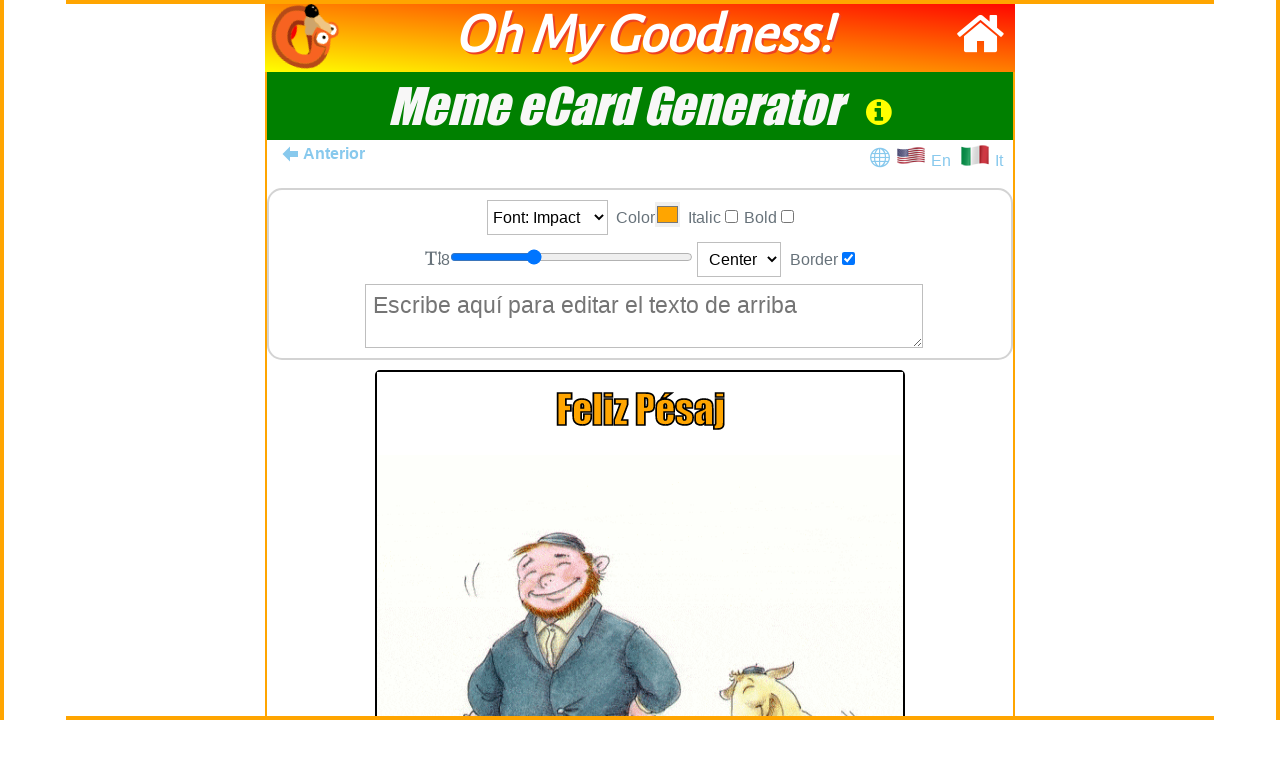

--- FILE ---
content_type: text/html; charset=ISO-8859-1
request_url: https://www.ohmygoodness.com/es/memegenerator/759/0/feliz-pesaj
body_size: 116241
content:

 

<!DOCTYPE html>
<html lang="es">
<head>
<meta http-equiv="Content-Type" content="text/html; charset=UTF-8" /> 
<TITLE>Feliz Pésaj - meme | generador memes</TITLE> 

<meta name="viewport" content="width=device-width, initial-scale=1.0, minimum-scale=1.0" />
<link rel="preload" href="/esperimenti/meme/fonts/impact/impact.woff" as="font" crossorigin="anonymous" /> 
<link rel="stylesheet" type="text/css" href="/css/meme-css.css?version=1.03" /> 
 
<link rel="stylesheet" type="text/css" href="/css/omg-1.css?version=1.28a411"/> 
 
<link rel="preconnect" href="https://fonts.googleapis.com">
<link rel="preconnect" href="https://fonts.gstatic.com" crossorigin>
<link href="https://fonts.googleapis.com/css2?family=Alegreya+Sans&display=swap" rel="stylesheet">
 

<link rel="shortcut icon" href="/favicon.ico" type="image/x-icon" />
<link rel="apple-touch-icon" href="/apple-touch-icon.png" />
<link rel="apple-touch-icon" sizes="57x57" href="/apple-touch-icon-57x57.png" />
<link rel="apple-touch-icon" sizes="72x72" href="/apple-touch-icon-72x72.png" />
<link rel="apple-touch-icon" sizes="76x76" href="/apple-touch-icon-76x76.png" />
<link rel="apple-touch-icon" sizes="114x114" href="/apple-touch-icon-114x114.png" />
<link rel="apple-touch-icon" sizes="120x120" href="/apple-touch-icon-120x120.png" />
<link rel="apple-touch-icon" sizes="144x144" href="/apple-touch-icon-144x144.png" />
<link rel="apple-touch-icon" sizes="152x152" href="/apple-touch-icon-152x152.png" />
<link rel="apple-touch-icon" sizes="180x180" href="/apple-touch-icon-180x180.png" />
 
<META NAME="description" CONTENT="Feliz Pésaj meme divertido, crea tu gif animado/.mp4 con música y tu texto, gratis." /> 
 
<META NAME="Language" content="es" />
<META NAME="keywords" CONTENT="Feliz Pésaj, tarjetas animadas gratuitas, ecards, e-tarjetas, postales gratuitas,  tarjetas por whatsapp" />
<meta property="og:image" content="https://www.ohmygoodness.com/reserved/cards/og/202103221435170.passover-omg.gif.png" />
<meta property="og:image" content="https://www.ohmygoodness.com/reserved/cards/tn/202103221435170.passover-omg.gif" />
<meta property="og:description" content="Feliz Pésaj..." />
<meta property="og:site_name" content="OhMyGoodness.com" />
<meta property="og:title" content="Feliz Pésaj" />
<meta property="og:url" content="https://www.ohmygoodness.com/es/memegenerator/759/0/feliz-pesaj" />
<meta name="twitter:card" content="summary_large_image" />
<meta property="og:type" content="object" />
<meta name="twitter:description" content="Feliz Pésaj..." />
<meta name="twitter:title" content="Feliz Pésaj" />
<meta property="og:image:secure_url" content="https://www.ohmygoodness.com/reserved/cards/og/202103221435170.passover-omg.gif.png" />
<meta name="twitter:image" content="https://www.ohmygoodness.com/reserved/cards/og/202103221435170.passover-omg.gif.png" />
<meta property="fb:app_id" content="223903409336453">

 

<link rel="canonical" href="https://www.ohmygoodness.com/es/memegenerator/759/0/feliz-pesaj" /> 
<!-- GOOGLE SEARCH TAGS -->
<script type="application/ld+json">
{ "@context": "https://schema.org/",
  "@type": "Organization",
  "url": "https://www.ohmygoodness.com/",
  "logo": "https://www.ohmygoodness.com/img/omg-logo.png",
  "sameAs" : [ "https://www.facebook.com/ohmygoodness.com.official"]
}
</script>
<!-- END GOOGLE SEARCH TAGS --> 

</head>

<body>
<style>
@media only screen and (max-width : 850px),
only screen and (max-device-width : 850px)
{
 .lente {
 display: block!important;

 padding-top: 12px;
  font-size:25px; color: white; 
  margin-right:20px;
  float:right; 
  text-decoration: none;
  display: inline-block; 

  }
}
</style>

<div id="page_external" style="display:none;" > 

<div id="page_comp"> 
<!-- 5_2_bar_home end -->
<div id="border-left"></div>
<div id="border-right"></div>
<div id="border-top"></div>
<div id="border-bottom"></div>

<i onclick="topFunction()" id="Return2Top" title="Go to top" class="fa fa-arrow-circle-up"></i>
<!-- Search  start -->
<div id="myOverlay" class="overlays">
  <span class="closebtn" onclick="closeSearch()">×</span>
  <div class="overlays-content">
    <form onSubmit="return searchvalue(this)" method="GET" action="https://www.ohmygoodness.com/es/browse.pl">
      <input type="hidden" name="st" value="search"> 
      <input type="text" placeholder="Buscar Tarjetas..." name="val"> 

      <button type="submit"><i class="fa fa-search"></i></button>
    </form>
  </div>
</div>
<!-- Search  ends -->
<script>
//<!-- Search start -->
function openSearch() {
  document.getElementById("myOverlay").style.display = "block";
}
function closeSearch() {
  document.getElementById("myOverlay").style.display = "none";
}
//<!-- Search End -->
</script>

 <div class="topnav">
  <a href="/es/" id="logoo" ></a>
<a href="/es/"><h4 id="titolo" class="titolocentrato">Oh My Goodness!</h4></a>
  <a href="/es/" class="fa fa-home hamburger" > </a>
<!-- <a href="#" class="fa fa-search lente" onclick="openSearch()" > </a> -->
 </div> <!-- topnav end -->
 
 <!-- Site Start -------->

<!--
<div class="vl desktop-only" style="float: left;"></div>
<div class="vl desktop-only"></div>
-->
<div class="vl-borderwrapper">
<!-- 5_2_bar_home end --> 
 
<!-- 5_3_meme start -->
<!-- Site Start -------->
<!-- Center part Start -->
<center>
<!--<span class="desktop-only"><br></span>-->
<div class="galleryContainer">
<!-- Start Body Content -->
	<center>
    <!--<br class="desktop-only">-->
    <div class="viewCaption">
    	<span style="display:none; font-family: Impact;"><h1>Feliz Pésaj</h1></span>
    </div>
 </div> 
 <!-- nuovoI -->
 
 <div id="creatortitle" style="margin-top: 50px; font-size: 170%!important; background-color: green!important;" class="mobile-only"><i>Meme eCard  Generator</i>&nbsp;&nbsp;&nbsp;<i class="fa fa-info-circle" style="font-size: 30px; color: yellow;" onclick="toggletip()"></i></div>
 <div id="creatortitle" style="margin-top: 70px; background-color: green!important;" class="desktop-only"><i>Meme eCard  Generator</i>&nbsp;&nbsp;&nbsp;<i class="fa fa-info-circle" style="font-size: 30px; color: yellow;" onclick="toggletip()"></i></div>
 <p style="text-align: right; margin-right: 10px; margin-top: 5px;"><span style="color: rgb(136, 201, 237);"> 
<span style="float: left; padding-left:15px; display: flex; align-items: center; cursor: pointer;" onclick="window.history.back()" title="Back"><i class="fa fa-arrow-left1"></i><span style="font-weight: bold;padding-left: 5px;">Anterior</span></span> 
 
<span class="fa-sphere" style="font-size: 21px;"></span> 
 
<a href='https://www.ohmygoodness.com/en/memegenerator/759/0/happy-passover' onclick="sottometti('/en/memegenerator/759/0/happy-passover','759'); return false;" ><img src="https://www.ohmygoodness.com/img/us-flag.png" width="32" alt="English" style="cursor: pointer;" /></a>
<a href='https://www.ohmygoodness.com/en/memegenerator/759/0/happy-passover' onclick="sottometti('/en/memegenerator/759/0/happy-passover','759'); return false;" style="text-decoration: none; color: inherit;"> En&nbsp; </a>
<a href='https://www.ohmygoodness.com/it/memegenerator/759/0/felice-pessach' onclick="sottometti('/it/memegenerator/759/0/felice-pessach','759'); return false;"><img src="https://www.ohmygoodness.com/img/it-flag.png" width="32" alt="Italiano"  style="cursor: pointer;" /></a>
<a href='https://www.ohmygoodness.com/it/memegenerator/759/0/felice-pessach' onclick="sottometti('/it/memegenerator/759/0/felice-pessach','759'); return false;" style="text-decoration: none; color: inherit;"> It</a>
</span></p> 

<br>
 <div id="top-meme-panel" class="meme-panel">
 	<p>
	
        <select data-property="fontFamily" oninput="editTxt(this,'top')" id="fonttop">
        <option value="Impact" style="font-family: Impact;"  selected="selected">Font: Impact</option>
	<option value="Script" style="font-family: Script;">Handwrite</option>
	<option value="Alegreya Sans" style="font-family: Alegreya Sans;">Alegreya</option>
	<option value="Creepster" style="font-family: Creepster;">Halloween</option>
	<option value="ChristmasCheer" style="font-family: ChristmasCheer;">Christmas</option>
	<option value="Anton" style="font-family: Anton;">Anton</option>
	<option value="Verdana" style="font-family: Verdana;">Verdana</option>
	</select>
	
	<span style="padding-left: 4px;">Color<input type="color" value="#FFA500" oninput="editTxt(this,'top')" id="colortop"></span>
	<span style="padding-left: 4px;">Italic
	<input id="italicTop" type="checkbox"  onclick="editTxt(this,'top')"></span>
	<span style="padding-left: 2px;">Bold
	<input id="boldTop" type="checkbox"   onclick="editTxt(this,'top')"></span>
	</p>
	<p style="padding-top: 7px;">
	<span class="fa fa-text-height fa-fw" aria-hidden="true"></span><span id="textSizeTopOut">10</span><input id="textSizeTop" type="range" min="2" max="20" step="1" style="width: 33%;">
	<select oninput="editTxt(this,'top')" id="aligntop">
	<option value="center">Center</option>
	<option value="left">Left</option>
	<option value="right">Right</option>
	</select>
<span style="padding-left: 5px;">Border
	<input id="outlineTop" type="checkbox" checked="" onclick="editTxt(this,'top')"></span>
	</p>
	<p style="text-align: center; padding-top: 7px;">
	</p>

	<ul class="form-style-1" style="margin-top: -40px;">
	    <!--<li><b>Top Text</b><li/>-->
		<li> 
			<span class="meme-caption"> 
			 <textarea  placeholder="Escribe aquí para editar el texto de arriba"  id="textTop" class="field-long field-textarea" style="margin-top: 10px; margin-bottom: -20px;" ></textarea>  

			</span>
		</li>
		</ul>	
 </div>	
    
	<div class="meme-box">
  
    <div id="canvasWrapperTop" style="width:100%; font-family: Impact!important;">
	</div>

	<!-- nuovoF -->
  <img class="img_responsive" id="artwork" style="display:block;" alt="Feliz Pésaj" src="https://www.ohmygoodness.com/reserved/cards/202103221435170.passover-omg.gif" width="526" height="536"> <br>
 
	
<!-- Nuovo inizio -->	

<div id="canvasWrapperBottom" style="width:100%;">
	</div>

</div>

<div id="bottom-meme-panel" class="meme-panel" style="margin-top: 10px">
    <ul class="form-style-1" style="margin-top: -30px;">
		<!--<li><b>Bottom Text</b></li>-->
		<li> 
			<span class="meme-caption"> 
			 <textarea  placeholder="Escribe aquí para agregar texto a bajo."  id="textBottom" class="field-long field-textarea" style="margin-top: -5px; margin-bottom: 2px;" ></textarea>  

			</span>
		</li>
		</ul>
	<p>
	<select data-property="fontFamily" oninput="editTxt(this,'bottom')" id="fontbottom">
	<option value="Impact" style="font-family: Impact;">Impact</option>
	<option value="Script" style="font-family: Script;" selected="selected">Font: Handwrite</option>
	<option value="Alegreya Sans" style="font-family: Alegreya Sans;">Alegreya</option>
	<option value="Creepster" style="font-family: Creepster;">Halloween</option>
	<option value="ChristmasCheer" style="font-family: ChristmasCheer;">Christmas</option>
	<option value="Anton" style="font-family: Anton;">Anton</option>
	<option value="Verdana" style="font-family: Verdana;">Verdana</option>
	</select>
	<span style="padding-left: 5px;">Color<input type="color" value="#0400FF" oninput="editTxt(this,'bottom')" id="colorbottom"></span>
	<span style="padding-left: 5px;">Italic
	<input id="italicBottom" type="checkbox"  onclick="editTxt(this,'bottom')"></span>
	<span style="padding-left: 5px;">Bold
	<input id="boldBottom" type="checkbox"   onclick="editTxt(this,'bottom')"></span>
	</p>
	<p style="padding-top: 7px;">
	<span class="fa fa-text-height fa-fw" aria-hidden="true"></span><span id="textSizeBottomOut">7</span><input id="textSizeBottom" type="range" min="2" max="20" step="1" style="width: 33%;">

	<select oninput="editTxt(this,'bottom')" id="alignbottom">
	<option value="center">Center</option>
	<option value="left">Left</option>
	<option value="right">Right</option>
	</select>
<span style="padding-left: 5px;">Border
	<input id="outlineBottom" type="checkbox" onclick="editTxt(this,'bottom')"></span>	
	</p>
 </div>	

<center>
<div style="margin-left: 15%;">
  <button id="generatebutton" onclick="imposta()" class="btn_generate" style="width: 80%; float: left;"><i class="fa fa-bolt"></i> 
Guardar y generar archivo 

</button>
  <span class="help-tip"><i class="fa fa-info-circle" style="font-size: 30px; color: red;" onclick="toggletip()"></i><br><br><br>
  <p id="hidetip" onclick="toggletip()" style="display: none;"> 
  Todos nuestros dibujos pueden convertirse en memes descargables, ¡incluso animados y musicales!
<br><br>
Solo 4 pasos: <br>
<br>1) Personaliza tu tarjeta electrónica de meme 
<br>2) Génela 
<br>3) Haz clic / toca el botón Descargar 
<br>4) Abre el meme descargado y compártelo usando la función de tu teléfono / pc, como cuando compartes imágenes / videos en Whatsapp o Facebook.
<br><br>
Ya no es necesario enviar solo el enlace de la postal electrónica con una pequeña vista previa en miniatura,
enviará lo real: la imagen / video completo con su mensaje incrustado. ¡Disfruta!</p></span> 

</div> 
<span id="fileisready" style="display: none;"><center><div  style="border-color: red; border-style: solid; border-width: 10px 0 0 0;"></div>
<h3  style="color: white; background-color: red; width: 100%;">&#8595; &#8595; TU TARJETA ESTÀ LISTA &#8595; &#8595;</h3>
</center></span> 


<div id="preview-wrapper" style="border-color: red; border-style: solid; border-width: 10px 0; 10px 0; padding-top: 5px; padding-bottom: 5px; display: none;">

<span id="video-preview" style="display: none;">
<video id="video-preview-video" controls class="meme-box" style="width: 100%; height: auto;"> 
<source id="video-preview-src"
 src="" type="video/mp4">
</video>
</span> 
<a id="video_dl_link" style="display: none;" href='' ><button class="btn_download_vid" style="width: 100%;"><i class="fa fa-download"></i>Descarga tu Tarjeta con música (video .mp4)</button></a> 


<br>

<span id="image-preview" class="meme-box" style="display: none;" >
<img id="image-preview-src" style="width: 100%; height: auto;" src="">
</span> 
  <a id="image_dl_link" style="display: none;" href='' ><button class="btn_download_img" style="width: 100%;"><i class="fa fa-download"></i>Descarga tu Tarjeta virtual (archivo .jpg)</button></a> 
 
  <a id="imagegif_dl_link" style="display: none;" href='' ><button class="btn_download_img" style="width: 100%;"><i class="fa fa-download"></i>Descarga tu Tarjeta (archivo .gif animado - sin música)</button></a> 


</div> 
<span id="howtoshareit" style="display: none;"><center><h3>Como Compártir:</h3>
Descarga el archivo en tu móvil u ordenador.<br>
Una vez que se complete la descarga, haga clic/toque  "abrir/abrir archivo" en tu teléfono/PC y compártalo usando la función para compártir de tu teléfono /PC, de la misma manera que comparte imágenes/videos en Whatsapp y Facebook.
<br>
Si desea compartirlo más tarde, búsquelo en la galería o en la carpeta de descarga y luego compártalo.
<div  style="border-color: red; border-style: solid; border-width: 10px 0 0 0;"></div>
<br>
</center></span> 

  <br> 
  <span id="fileisreadypdf" style="display: none;"><center><h3 style="color: orange;">PDF imprimible <strong>nueva función </strong>: </h3>
<strong>El archivo PDF contiene: Calendarios del mes actual y del próximo, Tarjetas de felicitación, Carteles.</strong>
<br>Todos ellos están hechos a partir del dibujo que elijas y tu texto.
<br>
</center></span> 
 
  <a id="pdflt_dl_link" style="display: none;" href='' ><button class="btn_download_vid" style="width: 100%;"><i class="fa fa-download"></i>Descarga tu PDF: Tarjetas + Calendarios + Pósters en tamaño *Carta*</button></a> 
 
  <a id="pdfa4_dl_link" style="display: none;" href='' ><button class="btn_download_vid" style="width: 100%;"><i class="fa fa-download"></i>Descarga tu PDF: Tarjetas + Calendarios + Pósters en tamaño *A4*</button></a> 

</center>
<!-- Nuovo Fine -->	
	
</center>

<!-- parte centrale  Fine --> 
<span id="wait-generating" style="display: none;"><center>Generando tu tarjeta en curso. Espere, esto puede tardar hasta 30 segundos...</center></span> 

<div id="lloader" class="loader" style="display: none;"></div>
<span style="margin-top: 50px;"><br></span>
<script>      
function toggletip(){
   var toggle = document.getElementById('hidetip');
   if (toggle.style.display == "none"){
     toggle.style.display = 'block';
   } else {
     toggle.style.display = "none";
   }
}
</script>
<script>
// Sostituisci lo stato della cronologia al caricamento della pagina
// per evitare la richiesta di conferma quando si fa back
window.addEventListener('load', function() {
    if (window.history && window.history.replaceState) {
        window.history.replaceState(null, null, window.location.href);
    }
});

// Gestione del popstate per saltare gli stati marcati
window.addEventListener('popstate', function(event) {
    if (event.state && event.state.skip) {
        window.history.back();
    }
});

// Previeni la richiesta di conferma al beforeunload se si sta tornando indietro
window.addEventListener('beforeunload', function(e) {
    // Non mostrare conferma
    delete e['returnValue'];
});
</script>
<!-- 5_3_meme end --> 
 
<!-- 5_4_footer_meme start -->
</div> <!-- vl-wrapper -->
<!-- Footer start -->

<center>
<div class="footer"> 
<span class="desktop-only" style="float: left; margin-top: 4px; padding-left: 15px !important;">Ilustracione: Grazia</span> 
 
<span class="desktop-only" style="float: right; margin-top: 4px; padding-right: 15px !important;">Idea: Biagio Maffettone</span> 

 
<span class="mobile-only" style="padding-top: 4px;">Ilustracione: Grazia<br></span> 
 
<span class="mobile-only">Idea: Biagio Maffettone</span> 
 
<span class="mobile-only" style="color: white; padding-top: 4px;" >Mensaje y titulo: usuario bajo su propia responsabilidad.</span> 
 
<span class="desktop-only" style="float: center; margin-top: 14px; color: white; padding-top: 4px;" > Mensaje y titulo: usuario bajo su propia responsabilidad.</span> 

   <p>&copy; <span id="spanYear"></span><a href="https://www.ohmygoodness.com/es/" style="text-decoration: none; color: #67727A; font-family: 'Alegreya',  sans-serif;"> OhMyGoodness.com</a></p>
</div>
</center>
<!-- Footer end -->

</div> <!-- page_[name] -->
<!-- end adv horizontal banner --> 
<div class="sitebottom" style="color: white; background-color: green; display: none;"> 
<h2><style>
ol li {
  text-align: left;
  list-style-type: none;
  counter-increment: step-counter!important;
  position: relative;
  margin: 0 0 0 30px;
  line-height: 125%;
}
ol li::before {
  content: counter(step-counter);
  display: block;
  position: absolute;
  top: -0px;
  /* Adjust < -number | number+ > */
  left: -30px;
  width: 1.25rem;
  height: 1.25rem;
  line-height: 1.25rem;
  background-color: rgb(0, 200, 200);
  background-color: orange;
  color: white;
  font-weight: bold;
  font-size: 0.8rem;
  text-align: center;
  border-radius: 15px;
}
</style>
<strong style="font-family: 'Alegreya'; font-size: 120%; color: #67727A;">Cómo personalizar y enviar tarjetas virtuales: </strong><br><br>
<ol style="font-family: 'Alegreya'; font-size: 90%; color: #67727A; font-weight: 500; margin-top: -13px;">
<li>Agregue un título y tu mensaje a una tarjeta virtual, luego guárdela. </li>
<li>Generaremos tu tarjeta personalizada como un archivo multimedia: .jpg para tarjetas fijas, .gif y .mp4 para tarjetas animadas/musicales. </li>
<li>Descarga el archivo y compártelo en Whatsapp, Facebook, etc. El servicio es totalmente gratuito y no es necesario registrarse. </li>
</ol>
</h2> 

</div>
<!-- 5_4_footer_meme end --> 

<div class="sitebottom" style="background-color: #f5f3df; color: black;" > 
<h2><style>
ol li {
  text-align: left;
  list-style-type: none;
  counter-increment: step-counter!important;
  position: relative;
  margin: 0 0 0 30px;
  line-height: 125%;
}
ol li::before {
  content: counter(step-counter);
  display: block;
  position: absolute;
  top: -0px;
  /* Adjust < -number | number+ > */
  left: -30px;
  width: 1.25rem;
  height: 1.25rem;
  line-height: 1.25rem;
  background-color: rgb(0, 200, 200);
  background-color: orange;
  color: white;
  font-weight: bold;
  font-size: 0.8rem;
  text-align: center;
  border-radius: 15px;
}
</style>
<strong style="font-family: 'Alegreya'; font-size: 120%; color: #67727A;">Cómo personalizar y enviar tarjetas virtuales: </strong><br><br>
<ol style="font-family: 'Alegreya'; font-size: 90%; color: #67727A; font-weight: 500; margin-top: -13px;">
<li>Agregue un título y tu mensaje a una tarjeta virtual, luego guárdela. </li>
<li>Generaremos tu tarjeta personalizada como un archivo multimedia: .jpg para tarjetas fijas, .gif y .mp4 para tarjetas animadas/musicales. </li>
<li>Descarga el archivo y compártelo en Whatsapp, Facebook, etc. El servicio es totalmente gratuito y no es necesario registrarse. </li>
</ol>
</h2> 
 
<span style="font-family: Impact; color: white;" Impact</span>
<span style="font-family: Script; color: white;" Handwrite</span>
<span style="font-family: Alegreya Sans; color: white;" Alegreya</span>
<span style="font-family: Creepster; color: white;" Halloween</span>
<span style="font-family: ChristmasCheer; color: white;" Christmas</span>
<span style="font-family:  Anton; color: white;"  Anton</span>
<span style="font-family:  Verdana; color: white;"  Verdana</span> 

</div>
<style>
@media (max-width: 768px) {
  .galleryContainer {
    width: 100% !important;
    max-width: 100% !important;
    padding-left: 0 !important;
    padding-right: 0 !important;
    margin-left: 0 !important;
    margin-right: 0 !important;
    box-sizing: border-box;
  }

  .galleryContainer > .galleryContainer {
    /* Questo targetizza i blocchi interni che mostrano le righe di thumbnail */
    display: flex;
    flex-wrap: wrap;
    justify-content: center;
    gap: 8px; /* opzionale: spaziatura uniforme */
    padding: 0 5px !important; /* piccolo margine laterale per evitare bordi troppo stretti */
  }

  .galleryItem {
    flex: 1 1 calc(50% - 8px); /* due colonne su mobile */
    max-width: calc(50% - 8px);
    box-sizing: border-box;
    margin: 0 !important;
  }

  .galleryItem .itemWrapper {
    width: 100%;
    box-sizing: border-box;
  }

  .galleryItem img.img_responsive {
    width: 100% !important;
    height: auto !important;
  }
}
</style>
<center><div class="galleryContainer" style="margin: auto; float: none;"  >
 

<form method="POST" name="formgalleria" id="formgalleria"  action="/">
<input type="hidden" name="galleria" id="galleriaid" value="1244 1333 2385 1627 539 379 443 1143 1623 1304 1075 465 542 510 578 2851">
<input type="hidden" name="card_id" id="cardid" value="">
<input type="hidden" name="gallerymode" value="1">
<input type="hidden" name="gallerytitle" value="Tarjetas divertidas animadas - gratis">
<input type="hidden" name="kcategory" value="0">
</form>
<p class="mobile-only" id="barra-lingue" style="text-align: right; color: rgb(136, 201, 237);"><span style="float: left; padding-left:15px;"><i class="fa fa-arrow-left1" onclick="window.history.back()" style="cursor: pointer;" title="Pagina anterior"></i><span style="font-weight:bold;padding-left: 5px;">Anterior</span></span><span class="fa-sphere" style="font-size: 21px;"></span><a href='https://www.ohmygoodness.com/en/free-funny-animated-cards-greetings/funny-free-ecards' style="text-decoration: none;"><img src="https://www.ohmygoodness.com/img/us-flag.png" width="32px" alt="English" style="cursor: pointer; text-decoration: none;" />
                                                </a><a href='https://www.ohmygoodness.com/en/free-funny-animated-cards-greetings/funny-free-ecards' style="text-decoration: none; color: inherit;">En&nbsp;</a><a href='https://www.ohmygoodness.com/it/cartoline-animate-divertenti-gratis/cartoline-virtuali-animate-divertenti-gratis' style="text-decoration: none;" ><img src="https://www.ohmygoodness.com/img/it-flag.png" width="32" alt="Italiano" style="cursor: pointer; text-decoration: none;" />
                                                </a><a href='https://www.ohmygoodness.com/it/cartoline-animate-divertenti-gratis/cartoline-virtuali-animate-divertenti-gratis' style="text-decoration: none; color: inherit;">It</a></p><div class="galleryContainer"><span class="biglabel testogradiente1">  Tarjetas divertidas animadas - gratis </span><h4 style="font-size: 130%; color:orange;"></h4><p class="desktop-only" style="text-align: right; color: rgb(136, 201, 237);"><span style="float: left; padding-left:15px;"><i class="fa fa-arrow-left1" onclick="window.history.back()" style="cursor: pointer;" title="Pagina anterior"></i><span style="font-weight: bold;padding-left: 5px;">Anterior</span></span><span class="fa-sphere" style="font-size: 21px;"></span><a href='https://www.ohmygoodness.com/en/free-funny-animated-cards-greetings/funny-free-ecards' style="text-decoration: none;"><img src="https://www.ohmygoodness.com/img/us-flag.png" width="32px" alt="English" style="cursor: pointer; text-decoration: none;" />
                                                </a><a href='https://www.ohmygoodness.com/en/free-funny-animated-cards-greetings/funny-free-ecards' style="text-decoration: none; color: inherit;">En&nbsp;</a><a href='https://www.ohmygoodness.com/it/cartoline-animate-divertenti-gratis/cartoline-virtuali-animate-divertenti-gratis' style="text-decoration: none;"><img src="https://www.ohmygoodness.com/img/it-flag.png" width="32" alt="Italiano" style="cursor: pointer; text-decoration: none;" />
                                                </a><a href='https://www.ohmygoodness.com/it/cartoline-animate-divertenti-gratis/cartoline-virtuali-animate-divertenti-gratis' style="text-decoration: none; color: inherit;">It</a></p></div><br class="desktop-only"><div class="galleryContainer">
		 <div class="galleryItem">
		 <a href="https://www.ohmygoodness.com/es/tarjetas-divertidas-animadas-gratis/cumpleanos"><span class="mini-categ">Cumpleaños</span></a>
		 <div class="itemWrapper">
		 <a href='https://www.ohmygoodness.com/1244/es/feliz-cumpleanos-disfruta-tu-torta' title="Feliz Cumpleaños ¡Disfruta tu torta!"
		 onclick="sottometti('https://www.ohmygoodness.com/1244/es/feliz-cumpleanos-disfruta-tu-torta','1244'); return false;" >
                                         <span class="mini-caption" style="display: block;"><h3>Feliz Cumpleaños ¡Disfruta tu torta!</h3></span>
		 <IMG SRC="https://www.ohmygoodness.com/reserved/cards/tn/202306100000520.monkey-plays-pie.gif" alt="Feliz Cumpleaños ¡Disfruta tu torta!" width="150" height="174" class="img_responsive" >
		 <span class="mini-caption"><i class="fa fa-music" style="color:blue;"></i> </span></a>
		</div></div>
		
		 <div class="galleryItem">
		 <a href="https://www.ohmygoodness.com/es/tarjetas-divertidas-animadas-gratis/buenos-dias"><span class="mini-categ">Buenos días</span></a>
		 <div class="itemWrapper">
		 <a href='https://www.ohmygoodness.com/1333/es/despierta-buenos-dias' title="¡Despierta, buenos días!"
		 onclick="sottometti('https://www.ohmygoodness.com/1333/es/despierta-buenos-dias','1333'); return false;" >
                                         <span class="mini-caption" style="display: block;"><h3>¡Despierta, buenos días!</h3></span>
		 <IMG SRC="https://www.ohmygoodness.com/reserved/cards/tn/202101071907030.morning-roster.gif" alt="¡Despierta, buenos días!" width="150" height="150" class="img_responsive" >
		 <span class="mini-caption"><i class="fa fa-music" style="color:blue;"></i> </span></a>
		</div></div>
		
		 <div class="galleryItem">
		 <a href="https://www.ohmygoodness.com/es/tarjetas-divertidas-animadas-gratis/buenos-dias"><span class="mini-categ">Buenos días</span></a>
		 <div class="itemWrapper">
		 <a href='https://www.ohmygoodness.com/2385/es/coro-de-buenos-dias' title="Coro de buenos días"
		 onclick="sottometti('https://www.ohmygoodness.com/2385/es/coro-de-buenos-dias','2385'); return false;" >
                                         <span class="mini-caption" style="display: block;"><h3>Coro de buenos días</h3></span>
		 <IMG SRC="https://www.ohmygoodness.com/reserved/cards/tn/202509180755440.galli-coro-2.gif" alt="Coro de buenos días" width="150" height="150" class="img_responsive" >
		 <span class="mini-caption"><i class="fa fa-music" style="color:blue;"></i> </span></a>
		</div></div>
		
		 <div class="galleryItem">
		 <a href="https://www.ohmygoodness.com/es/tarjetas-divertidas-animadas-gratis/san-valentin"><span class="mini-categ">San Valentín<br>(14 Feb.)</span></a>
		 <div class="itemWrapper">
		 <a href='https://www.ohmygoodness.com/1627/es/reggaeton-de-corazones' title="Reggaetón de Corazones"
		 onclick="sottometti('https://www.ohmygoodness.com/1627/es/reggaeton-de-corazones','1627'); return false;" >
                                         <span class="mini-caption" style="display: block;"><h3>Reggaetón de Corazones</h3></span>
		 <IMG SRC="https://www.ohmygoodness.com/reserved/cards/tn/202202111442260.reggaeton-hearts.gif" alt="Reggaetón de Corazones" width="150" height="132" class="img_responsive" >
		 <span class="mini-caption"><i class="fa fa-music" style="color:blue;"></i> </span></a>
		</div></div>
		</div>
<div class="galleryContainer">
		 <div class="galleryItem">
		 <a href="https://www.ohmygoodness.com/es/tarjetas-divertidas-animadas-gratis/san-valentin"><span class="mini-categ">San Valentín<br>(14 Feb.)</span></a>
		 <div class="itemWrapper">
		 <a href='https://www.ohmygoodness.com/539/es/bici-de-cupido' title="Bici de Cupido"
		 onclick="sottometti('https://www.ohmygoodness.com/539/es/bici-de-cupido','539'); return false;" >
                                         <span class="mini-caption" style="display: block;"><h3>Bici de Cupido</h3></span>
		 <IMG SRC="https://www.ohmygoodness.com/reserved/cards/tn/202002121342270.cupidbike_omg.gif" alt="Bici de Cupido" width="150" height="146" class="img_responsive" >
		 <span class="mini-caption"><i class="fa fa-music" style="color:blue;"></i> </span></a>
		</div></div>
		
		 <div class="galleryItem">
		 <a href="https://www.ohmygoodness.com/es/tarjetas-divertidas-animadas-gratis/invierno"><span class="mini-categ">Invierno</span></a>
		 <div class="itemWrapper">
		 <a href='https://www.ohmygoodness.com/379/es/danza-del-invierno' title="Danza del Invierno"
		 onclick="sottometti('https://www.ohmygoodness.com/379/es/danza-del-invierno','379'); return false;" >
                                         <span class="mini-caption" style="display: block;"><h3>Danza del Invierno</h3></span>
		 <IMG SRC="https://www.ohmygoodness.com/reserved/cards/tn/202101140058480.penguins-dance.gif" alt="Danza del Invierno" width="150" height="160" class="img_responsive" >
		 <span class="mini-caption"><i class="fa fa-music" style="color:blue;"></i> </span></a>
		</div></div>
		
		 <div class="galleryItem">
		 <a href="https://www.ohmygoodness.com/es/tarjetas-divertidas-animadas-gratis/invierno"><span class="mini-categ">Invierno</span></a>
		 <div class="itemWrapper">
		 <a href='https://www.ohmygoodness.com/443/es/invierno-bailando' title="Invierno Bailando"
		 onclick="sottometti('https://www.ohmygoodness.com/443/es/invierno-bailando','443'); return false;" >
                                         <span class="mini-caption" style="display: block;"><h3>Invierno Bailando</h3></span>
		 <IMG SRC="https://www.ohmygoodness.com/reserved/cards/tn/202101140106010.letit-snow.gif" alt="Invierno Bailando" width="150" height="190" class="img_responsive" >
		 <span class="mini-caption"><i class="fa fa-music" style="color:blue;"></i> </span></a>
		</div></div>
		
		 <div class="galleryItem">
		 <a href="https://www.ohmygoodness.com/es/tarjetas-divertidas-animadas-gratis/buenas-noches"><span class="mini-categ">Buenas Noches</span></a>
		 <div class="itemWrapper">
		 <a href='https://www.ohmygoodness.com/1143/es/dulces-suenos' title="Dulces Sueños"
		 onclick="sottometti('https://www.ohmygoodness.com/1143/es/dulces-suenos','1143'); return false;" >
                                         <span class="mini-caption" style="display: block;"><h3>Dulces Sueños</h3></span>
		 <IMG SRC="https://www.ohmygoodness.com/reserved/cards/tn/202006141648570.moon-swing.gif" alt="Dulces Sueños" width="150" height="144" class="img_responsive" >
		 <span class="mini-caption"><i class="fa fa-music" style="color:blue;"></i> </span></a>
		</div></div>
		</div>
<div class="galleryContainer">
		 <div class="galleryItem">
		 <a href="https://www.ohmygoodness.com/es/tarjetas-divertidas-animadas-gratis/san-valentin"><span class="mini-categ">San Valentín<br>(14 Feb.)</span></a>
		 <div class="itemWrapper">
		 <a href='https://www.ohmygoodness.com/1623/es/pensamientos-de-amor' title="Pensamientos de amor"
		 onclick="sottometti('https://www.ohmygoodness.com/1623/es/pensamientos-de-amor','1623'); return false;" >
                                         <span class="mini-caption" style="display: block;"><h3>Pensamientos de amor</h3></span>
		 <IMG SRC="https://www.ohmygoodness.com/reserved/cards/tn/202202080356090.love-thoughts.gif" alt="Pensamientos de amor" width="150" height="131" class="img_responsive" >
		 <span class="mini-caption"></span></a>
		</div></div>
		
		 <div class="galleryItem">
		 <a href="https://www.ohmygoodness.com/es/tarjetas-divertidas-animadas-gratis/toilette"><span class="mini-categ">Toilette</span></a>
		 <div class="itemWrapper">
		 <a href='https://www.ohmygoodness.com/1304/es/nuevo-ano-nueva-vida' title="Nuevo Año, Nueva Vida..."
		 onclick="sottometti('https://www.ohmygoodness.com/1304/es/nuevo-ano-nueva-vida','1304'); return false;" >
                                         <span class="mini-caption" style="display: block;"><h3>Nuevo Año, Nueva Vida...</h3></span>
		 <IMG SRC="https://www.ohmygoodness.com/reserved/cards/tn/202512201209580.newyear-toilet-2_overlay.gif" alt="Nuevo Año, Nueva Vida..." width="150" height="113" class="img_responsive" >
		 <span class="mini-caption"></span></a>
		</div></div>
		
		 <div class="galleryItem">
		 <a href="https://www.ohmygoodness.com/es/tarjetas-divertidas-animadas-gratis/ano-nuevo"><span class="mini-categ">Año Nuevo</span></a>
		 <div class="itemWrapper">
		 <a href='https://www.ohmygoodness.com/1075/es/te-voy-a-descorchar' title="te voy a descorchar..."
		 onclick="sottometti('https://www.ohmygoodness.com/1075/es/te-voy-a-descorchar','1075'); return false;" >
                                         <span class="mini-caption" style="display: block;"><h3>te voy a descorchar...</h3></span>
		 <IMG SRC="https://www.ohmygoodness.com/reserved/cards/tn/202512201554530.bottiglia-cavatappi-2_overlay.gif" alt="te voy a descorchar..." width="150" height="132" class="img_responsive" >
		 <span class="mini-caption"><i class="fa fa-music" style="color:blue;"></i> </span></a>
		</div></div>
		
		 <div class="galleryItem">
		 <a href="https://www.ohmygoodness.com/es/tarjetas-divertidas-animadas-gratis/invierno"><span class="mini-categ">Invierno</span></a>
		 <div class="itemWrapper">
		 <a href='https://www.ohmygoodness.com/465/es/iba-a-ser-un-invierno-maravilloso-y-largo' title="Iba a ser un invierno maravilloso y largo."
		 onclick="sottometti('https://www.ohmygoodness.com/465/es/iba-a-ser-un-invierno-maravilloso-y-largo','465'); return false;" >
                                         <span class="mini-caption" style="display: block;"><h3>Iba a ser un invierno maravilloso y largo.</h3></span>
		 <IMG SRC="https://www.ohmygoodness.com/reserved/cards/tn/202101140033510.long-sweet-winter.gif" alt="Iba a ser un invierno maravilloso y largo." width="150" height="184" class="img_responsive" >
		 <span class="mini-caption"></span></a>
		</div></div>
		</div>
<div class="galleryContainer">
		 <div class="galleryItem">
		 <a href="https://www.ohmygoodness.com/es/tarjetas-divertidas-animadas-gratis/san-valentin"><span class="mini-categ">San Valentín<br>(14 Feb.)</span></a>
		 <div class="itemWrapper">
		 <a href='https://www.ohmygoodness.com/542/es/el-amor-es-hermoso' title="El amor es hermoso"
		 onclick="sottometti('https://www.ohmygoodness.com/542/es/el-amor-es-hermoso','542'); return false;" >
                                         <span class="mini-caption" style="display: block;"><h3>El amor es hermoso</h3></span>
		 <IMG SRC="https://www.ohmygoodness.com/reserved/cards/tn/202104230900130.love-is-beautiful-kissing.gif" alt="El amor es hermoso" width="150" height="158" class="img_responsive" >
		 <span class="mini-caption"><i class="fa fa-music" style="color:blue;"></i> </span></a>
		</div></div>
		
		 <div class="galleryItem">
		 <a href="https://www.ohmygoodness.com/es/tarjetas-divertidas-animadas-gratis/que-te-mejores-pronto"><span class="mini-categ">Que te mejores pronto</span></a>
		 <div class="itemWrapper">
		 <a href='https://www.ohmygoodness.com/510/es/danza-de-la-gripe' title="danza de la gripe"
		 onclick="sottometti('https://www.ohmygoodness.com/510/es/danza-de-la-gripe','510'); return false;" >
                                         <span class="mini-caption" style="display: block;"><h3>danza de la gripe</h3></span>
		 <IMG SRC="https://www.ohmygoodness.com/reserved/cards/tn/202101260237540.russian-flu-dancing.gif" alt="danza de la gripe" width="150" height="129" class="img_responsive" >
		 <span class="mini-caption"><i class="fa fa-music" style="color:blue;"></i> </span></a>
		</div></div>
		
		 <div class="galleryItem">
		 <a href="https://www.ohmygoodness.com/es/tarjetas-divertidas-animadas-gratis/parodias-musicales"><span class="mini-categ">Parodias musicales</span></a>
		 <div class="itemWrapper">
		 <a href='https://www.ohmygoodness.com/578/es/mozart-symphony-40-k550' title="Mozart,  Symphony 40 (k550)"
		 onclick="sottometti('https://www.ohmygoodness.com/578/es/mozart-symphony-40-k550','578'); return false;" >
                                         <span class="mini-caption" style="display: block;"><h3>Mozart,  Symphony 40 (k550)</h3></span>
		 <IMG SRC="https://www.ohmygoodness.com/reserved/cards/tn/202112050752000.mozart-k550.gif" alt="Mozart,  Symphony 40 (k550)" width="150" height="111" class="img_responsive" >
		 <span class="mini-caption"><i class="fa fa-music" style="color:blue;"></i> </span></a>
		</div></div>
		
		 <div class="galleryItem">
		 <a href="https://www.ohmygoodness.com/es/tarjetas-divertidas-animadas-gratis/cumpleanos"><span class="mini-categ">Cumpleaños</span></a>
		 <div class="itemWrapper">
		 <a href='https://www.ohmygoodness.com/2851/es/milagro-de-cumpleanos' title="Milagro de cumpleaños"
		 onclick="sottometti('https://www.ohmygoodness.com/2851/es/milagro-de-cumpleanos','2851'); return false;" >
                                         <span class="mini-caption" style="display: block;"><h3>Milagro de cumpleaños</h3></span>
		 <IMG SRC="https://www.ohmygoodness.com/reserved/cards/tn/202509271632240.bday-miracle-2_overlay.gif" alt="Milagro de cumpleaños" width="150" height="176" class="img_responsive" >
		 <span class="mini-caption"></span></a>
		</div></div>
		</div>
 
<style>
.categories-az {
max-height: 1020.11px !important;
height:  1020.11px !important; }
</style>
</div></center>
<br>
<div  class="mobile-only">
<div  class="categories-az" style="display:block!important;  margin-top: 15px!important;">
<h2 style="font-size: 80%"> 

						<style>
							.sidebar {
								background: white;
								width: 100%;
								max-width: 320px;
								border-radius: 20px;
								padding: 5px; /* Padding a 5px come richiesto */
								box-shadow: 0 20px 60px rgba(0,0,0,0.15);
								display: flex; /* Manteniamo flex per il layout interno della sidebar */
								flex-direction: column;
								float: left; /* Ripristinato per il layout della tua pagina */
								margin-right: 50px; /* Ripristinato per spaziatura */
								margin-top: 4px; /* Margine originale */
							}
					
							.sidebar-header {
								margin-bottom: 20px;
								padding: 20px 20px 0 20px;
							}
					
							.sidebar-header h2 {
								color: #ff6b35;
								font-size: 26px;
								font-weight: 700;
								margin-bottom: 15px;
								display: flex;
								align-items: center;
								gap: 10px;
							}
					
							.search-box {
								position: relative;
								margin-bottom: 20px;
							}
					
							.search-box input {
								width: 100%;
								padding: 12px 15px 12px 45px;
								border: 2px solid #f0f0f0;
								border-radius: 25px;
								font-size: 14px;
								transition: all 0.3s;
								background: #f8f9fa;
							}
					
							.search-box input:focus {
								outline: none;
								border-color: #ff6b35;
								background: white;
							}
					
							.search-icon {
								position: absolute;
								left: 15px;
								top: 50%;
								transform: translateY(-50%);
								color: #999;
								font-size: 18px;
							}
					
							.categories-scroll {
								overflow-y: auto;
								overflow-x: hidden;
								padding: 0 10px 10px 20px;
								flex: 1;
							}
					
							.categories-scroll::-webkit-scrollbar {
								width: 6px;
							}
					
							.categories-scroll::-webkit-scrollbar-track {
								background: #f1f1f1;
								border-radius: 10px;
							}
					
							.categories-scroll::-webkit-scrollbar-thumb {
								background: #ff6b35;
								border-radius: 10px;
							}
					
							.category-section {
								margin-bottom: 25px;
							}
					
							.section-title {
								font-size: 12px;
								font-weight: 700;
								color: #999;
								text-transform: uppercase;
								letter-spacing: 1px;
								margin-bottom: 12px;
								display: flex;
								align-items: center;
								gap: 8px;
							}
					
							.section-title::after {
								content: '';
								flex: 1;
								height: 1px;
								background: linear-gradient(to right, #ddd, transparent);
							}
					
							a.category-item {
								display: flex;
								align-items: center;
								padding: 12px 15px;
								margin-bottom: 8px;
								border-radius: 12px;
								cursor: pointer;
								transition: all 0.3s;
								position: relative;
								background: #f8f9fa;
								text-decoration: none;
								color: #67727A;
								font-size: 15px;
							}
					
							a.category-item:hover {
								background: linear-gradient(135deg, #ff6b35 0%, #ff8c5a 100%);
								color: white;
								transform: translateX(5px);
								box-shadow: 0 5px 15px rgba(255, 107, 53, 0.3);
							}
					
							a.category-item.active {
								background: linear-gradient(135deg, #ff6b35 0%, #ff8c5a 100%);
								color: white;
								font-weight: 600;
							}
					
							.category-icon {
								font-size: 24px;
								margin-right: 12px;
								transition: transform 0.3s;
								font-style: normal;
							}
					
							a.category-item:hover .category-icon {
								transform: scale(1.2) rotate(5deg);
							}
					
							.category-name {
								flex: 1;
							}
                            
                            /* --- STILI PER LA BARRA FLOTTANTE --- */

                            /* Stile per MOBILE (gestito da JS) */
                            .sidebar-header.is-sticky-mobile {
                              position: fixed;
                              top: 0;
                              left: 0;
                              right: 0;
                              z-index: 1000;
                              background: white;
                              box-shadow: 0 5px 10px rgba(0,0,0,0.15);
                              animation: slideDown 0.3s ease-out;
                            }

                            @keyframes slideDown {
                              from { transform: translateY(-100%); opacity: 0; }
                              to { transform: translateY(0); opacity: 1; }
                            }

                            /* NUOVO: Stile per DESKTOP (gestito interamente da CSS) */
                            @media (min-width: 769px) {
                              .sidebar .sidebar-header {
                                position: -webkit-sticky; /* Compatibilità con Safari */
                                position: sticky;
                                top: 0;
                                /* Lo sfondo è essenziale per non far vedere il testo che scorre dietro */
                                background: white; 
                                z-index: 10;
                              }
                            }
                            
                            /* NUOVO: Stile per mobile (gestito interamente da CSS) */
                              .categories-az.scrollbar .h2bis .sidebar .sidebar-header {
                                position: -webkit-sticky; /* Compatibilità con Safari */
                                position: sticky;
                                top: 0;
                                /* Lo sfondo è essenziale per non far vedere il testo che scorre dietro */
                                background: white; 
                                z-index: 10;
                              }
                            /* annullo la regola precedente se è al bottom */
                            .xxbottom-content-container .sidebar .sidebar-header {
                              position: static;      /* annulla sticky */
                              top: auto;             /* reset della posizione verticale */
                              background: transparent; /* ripristina lo sfondo */
                              z-index: auto;         /* ripristina lo z-index */
                            }



                            /* --- STILI PER I PULSANTI --- */

                            /* "X" per CANCELLARE il testo nell'input (Universale) */
                            .search-box .clear-icon {
                              position: absolute;
                              right: 15px;
                              top: 50%;
                              transform: translateY(-50%);
                              color: #999;
                              font-size: 22px;
                              cursor: pointer;
                              display: none;
                              transition: color 0.2s;
                            }
                            .search-box .clear-icon:hover { color: #ff6b35; }

                            /* "X" per CHIUDERE la barra flottante */
                            .close-sticky-btn {
                              display: none;
                              position: absolute;
                              top: 15px;
                              right: 20px;
                              font-size: 30px;
                              font-weight: bold;
                              color: #aaa;
                              cursor: pointer;
                              transition: color 0.2s;
                            }
                            .close-sticky-btn:hover { color: #ff6b35; }

                            /* Mostra il pulsante di chiusura solo quando la barra è flottante su MOBILE */
                            .sidebar-header.is-sticky-mobile .close-sticky-btn {
                              display: block;
                            }
                            /* Mostra il pulsante di chiusura solo quando la barra è flottante se clicco menu e categorie da MOBILE */
                            .xxh2bis .sidebar .sidebar-header  .close-sticky-btn {
                              display: block;
                            }
                            
                            .categories-az .closebtn {
                              position: fixed;
                              top: 80px;
                              right: 50px;
                              margin: 0; /* opzionale, per evitare conflitti con margin-top precedente */
                              z-index: 1000;
                            }

						</style>
						
						<div class="sidebar" id="categories-sidebar">
							<div class="sidebar-header">
							   <h2>&#x1F4D1; Categorias</h2>
                               <span class="close-sticky-btn">&times;</span>
								<div class="search-box">
									<span class="search-icon">&#x1F50D;</span>
									<input type="text" placeholder="Busca categorias..." class="categorySearchInput">
                                    <span class="clear-icon">&times;</span> 
								</div>
							</div>
					
							<div class="categories-scroll" id="categoriesScroll">
						
								<div class="category-section">
									<div class="section-title">&#x2B50; DESTACADAS</div>
									<a href="https://www.ohmygoodness.com/es/" class="category-item active">
										<span class="category-icon">&#x1F3E0;</span>
										<span class="category-name">HomePage</span>
									</a>
									<a href="https://www.ohmygoodness.com/es/tarjetas-divertidas-animadas-gratis/novedades" class="category-item">
										<span class="category-icon">&#x1F381;</span>
										<span class="category-name">Novedades</span>
									</a>
									<a href="https://www.ohmygoodness.com/es/tarjetas-divertidas-animadas-gratis/random" class="category-item">
										<span class="category-icon">&#x1F3B2;</span>
										<span class="category-name">Selección Random</span>
									</a>
								</div>
						<div class="category-section"><div class="section-title">&#128197; ACTUALES</div><a href="https://www.ohmygoodness.com/es/tarjetas-divertidas-animadas-gratis/san-valentin" class="category-item"><span class="category-icon">&#128157;</span><span class="category-name">San Valentín<br>(14 Feb.)</span></a><a href="https://www.ohmygoodness.com/es/tarjetas-divertidas-animadas-gratis/cumpleanos" class="category-item"><span class="category-icon">&#127874;</span><span class="category-name">Cumpleaños</span></a><a href="https://www.ohmygoodness.com/es/tarjetas-divertidas-animadas-gratis/buenos-dias" class="category-item"><span class="category-icon">&#127774;</span><span class="category-name">Buenos días</span></a><a href="https://www.ohmygoodness.com/es/tarjetas-divertidas-animadas-gratis/invierno" class="category-item"><span class="category-icon">&#10052;</span><span class="category-name">Invierno</span></a><a href="https://www.ohmygoodness.com/es/tarjetas-divertidas-animadas-gratis/que-te-mejores-pronto" class="category-item"><span class="category-icon">&#128516;</span><span class="category-name">Que te mejores pronto</span></a><a href="https://www.ohmygoodness.com/es/tarjetas-divertidas-animadas-gratis/amor" class="category-item"><span class="category-icon">&#128147;</span><span class="category-name">Amor</span></a><a href="https://www.ohmygoodness.com/es/tarjetas-divertidas-animadas-gratis/humor" class="category-item"><span class="category-icon">&#127917;</span><span class="category-name">Humor</span></a><a href="https://www.ohmygoodness.com/es/tarjetas-divertidas-animadas-gratis/parodias-musicales" class="category-item"><span class="category-icon">&#127925;</span><span class="category-name">Parodias musicales</span></a><a href="https://www.ohmygoodness.com/es/tarjetas-divertidas-animadas-gratis/buenas-noches" class="category-item"><span class="category-icon">&#127769;</span><span class="category-name">Buenas Noches</span></a><a href="https://www.ohmygoodness.com/es/tarjetas-divertidas-animadas-gratis/toilette" class="category-item"><span class="category-icon">&#128701;</span><span class="category-name">Toilette</span></a><a href="https://www.ohmygoodness.com/es/tarjetas-divertidas-animadas-gratis/besos" class="category-item"><span class="category-icon">&#128139;</span><span class="category-name">Besos</span></a><a href="https://www.ohmygoodness.com/es/tarjetas-divertidas-animadas-gratis/sonrisas" class="category-item"><span class="category-icon">&#128522;</span><span class="category-name">Sonrisas</span></a><a href="https://www.ohmygoodness.com/es/tarjetas-divertidas-animadas-gratis/medicina" class="category-item"><span class="category-icon">&#127973;</span><span class="category-name">Medicina</span></a><a href="https://www.ohmygoodness.com/es/tarjetas-divertidas-animadas-gratis/hola" class="category-item"><span class="category-icon">&#128075;</span><span class="category-name">Hola</span></a><a href="https://www.ohmygoodness.com/es/tarjetas-divertidas-animadas-gratis/buena-suerte" class="category-item"><span class="category-icon">&#127808;</span><span class="category-name">Buena Suerte</span></a></div><div class="category-section"><div class="section-title">&#x1F4D6; TODAS (A-Z)</div><a href="https://www.ohmygoodness.com/es/tarjetas-divertidas-animadas-gratis/4-de-julio" class="category-item"><span class="category-icon">&#127482;&#127480;</span><span class="category-name">4 de Julio<br>Independence Day USA</span></a><a href="https://www.ohmygoodness.com/es/tarjetas-divertidas-animadas-gratis/abrazos" class="category-item"><span class="category-icon">&#129303;</span><span class="category-name">Abrazos</span></a><a href="https://www.ohmygoodness.com/es/tarjetas-divertidas-animadas-gratis/abuelos" class="category-item"><span class="category-icon">&#128116;</span><span class="category-name">Abuelos<br>(2 Octubre)</span></a><a href="https://www.ohmygoodness.com/es/tarjetas-divertidas-animadas-gratis/actualidad" class="category-item"><span class="category-icon">&#128293;</span><span class="category-name">Actualidad</span></a><a href="https://www.ohmygoodness.com/es/tarjetas-divertidas-animadas-gratis/adult-humor" class="category-item"><span class="category-icon">&#128286;</span><span class="category-name">Adult Humor</span></a><a href="https://www.ohmygoodness.com/es/tarjetas-divertidas-animadas-gratis/ambiente" class="category-item"><span class="category-icon">&#127807;</span><span class="category-name">Ambiente</span></a><a href="https://www.ohmygoodness.com/es/tarjetas-divertidas-animadas-gratis/amor" class="category-item"><span class="category-icon">&#128147;</span><span class="category-name">Amor</span></a><a href="https://www.ohmygoodness.com/es/tarjetas-divertidas-animadas-gratis/ano-nuevo" class="category-item"><span class="category-icon">&#127878;</span><span class="category-name">Año Nuevo</span></a><a href="https://www.ohmygoodness.com/es/tarjetas-divertidas-animadas-gratis/ano-nuevo-chino" class="category-item"><span class="category-icon">&#128009;</span><span class="category-name">Año Nuevo Chino<br>(9 Jan - 12 Feb)</span></a><a href="https://www.ohmygoodness.com/es/tarjetas-divertidas-animadas-gratis/besos" class="category-item"><span class="category-icon">&#128139;</span><span class="category-name">Besos</span></a><a href="https://www.ohmygoodness.com/es/tarjetas-divertidas-animadas-gratis/black-friday" class="category-item"><span class="category-icon">&#128722;</span><span class="category-name">Black Friday</span></a><a href="https://www.ohmygoodness.com/es/tarjetas-divertidas-animadas-gratis/buena-suerte" class="category-item"><span class="category-icon">&#127808;</span><span class="category-name">Buena Suerte</span></a><a href="https://www.ohmygoodness.com/es/tarjetas-divertidas-animadas-gratis/buenas-noches" class="category-item"><span class="category-icon">&#127769;</span><span class="category-name">Buenas Noches</span></a><a href="https://www.ohmygoodness.com/es/tarjetas-divertidas-animadas-gratis/buenos-dias" class="category-item"><span class="category-icon">&#127774;</span><span class="category-name">Buenos días</span></a><a href="https://www.ohmygoodness.com/es/tarjetas-divertidas-animadas-gratis/calendarios-imprimibles-divertidos-gratis" class="category-item"><span class="category-icon">&#128197;</span><span class="category-name">Calendarios Imprimibles Divertidos Gratis</span></a><a href="https://www.ohmygoodness.com/es/tarjetas-divertidas-animadas-gratis/cambio-de-horario" class="category-item"><span class="category-icon">&#9200;</span><span class="category-name">Cambio de horario<br>(EU 26 Oct. - US 2 Nov.)</span></a><a href="https://www.ohmygoodness.com/es/tarjetas-divertidas-animadas-gratis/canada-day" class="category-item"><span class="category-icon">&#127464;&#127462;</span><span class="category-name">Canada Day<br>(1 de Julio)</span></a><a href="https://www.ohmygoodness.com/es/tarjetas-divertidas-animadas-gratis/carnaval" class="category-item"><span class="category-icon">&#127917;</span><span class="category-name">Carnaval<br>(27 Feb. - 4 Mar.)</span></a><a href="https://www.ohmygoodness.com/es/tarjetas-divertidas-animadas-gratis/ciber-relaciones" class="category-item"><span class="category-icon">&#128158;</span><span class="category-name">Ciber-Relaciones</span></a><a href="https://www.ohmygoodness.com/es/tarjetas-divertidas-animadas-gratis/cinco-de-mayo" class="category-item"><span class="category-icon">&#127474;&#127485;</span><span class="category-name">Cinco de Mayo</span></a><a href="https://www.ohmygoodness.com/es/tarjetas-divertidas-animadas-gratis/comida-y-bebida" class="category-item"><span class="category-icon">&#127828;</span><span class="category-name">Comida y Bebida</span></a><a href="https://www.ohmygoodness.com/es/tarjetas-divertidas-animadas-gratis/compras" class="category-item"><span class="category-icon">&#128722;</span><span class="category-name">Compras</span></a><a href="https://www.ohmygoodness.com/es/tarjetas-divertidas-animadas-gratis/computadora" class="category-item"><span class="category-icon">&#128187;</span><span class="category-name">Computadora</span></a><a href="https://www.ohmygoodness.com/es/tarjetas-divertidas-animadas-gratis/conduciendo" class="category-item"><span class="category-icon">&#128663;</span><span class="category-name">Conduciendo</span></a><a href="https://www.ohmygoodness.com/es/tarjetas-divertidas-animadas-gratis/coronavirus" class="category-item"><span class="category-icon">&#128567;</span><span class="category-name">Coronavirus</span></a><a href="https://www.ohmygoodness.com/es/tarjetas-divertidas-animadas-gratis/creaciones-de-inteligencia-artificial" class="category-item"><span class="category-icon">&#129302;</span><span class="category-name">Creaciones de Inteligencia Artificial</span></a><a href="https://www.ohmygoodness.com/es/tarjetas-divertidas-animadas-gratis/cumpleanos" class="category-item"><span class="category-icon">&#127874;</span><span class="category-name">Cumpleaños</span></a><a href="https://www.ohmygoodness.com/es/tarjetas-divertidas-animadas-gratis/cupido" class="category-item"><span class="category-icon">&#128152;</span><span class="category-name">Cupido</span></a><a href="https://www.ohmygoodness.com/es/tarjetas-divertidas-animadas-gratis/danzas-etnicas" class="category-item"><span class="category-icon">&#128131;</span><span class="category-name">Danzas Étnicas</span></a><a href="https://www.ohmygoodness.com/es/tarjetas-divertidas-animadas-gratis/demasiado-bueno-para-ser-verdad" class="category-item"><span class="category-icon">&#129300;</span><span class="category-name">Demasiado Bueno Para Ser Verdad</span></a><a href="https://www.ohmygoodness.com/es/tarjetas-divertidas-animadas-gratis/dentista" class="category-item"><span class="category-icon">&#129463;</span><span class="category-name">Dentista</span></a><a href="https://www.ohmygoodness.com/es/tarjetas-divertidas-animadas-gratis/deportes-de-halloween" class="category-item"><span class="category-icon">&#9917;</span><span class="category-name">Deportes de Halloween</span></a><a href="https://www.ohmygoodness.com/es/tarjetas-divertidas-animadas-gratis/dia-de-colon" class="category-item"><span class="category-icon">&#9875;</span><span class="category-name">Día de Colón<br>(12 Oct.)</span></a><a href="https://www.ohmygoodness.com/es/tarjetas-divertidas-animadas-gratis/dia-de-la-bastilla" class="category-item"><span class="category-icon">&#127467;&#127479;</span><span class="category-name">Día de la Bastilla<br>(14 de Julio)</span></a><a href="https://www.ohmygoodness.com/es/tarjetas-divertidas-animadas-gratis/dia-de-la-candelaria" class="category-item"><span class="category-icon">&#128367;</span><span class="category-name">Día de la Candelaria<br>(2 Feb.)</span></a><a href="https://www.ohmygoodness.com/es/tarjetas-divertidas-animadas-gratis/dia-de-la-madre" class="category-item"><span class="category-icon">&#128144;</span><span class="category-name">Día de la madre<br>(11 de Mayo)</span></a><a href="https://www.ohmygoodness.com/es/tarjetas-divertidas-animadas-gratis/dia-de-la-marmota" class="category-item"><span class="category-icon">&#129451;</span><span class="category-name">Día de la Marmota<br>(2 Feb.)</span></a><a href="https://www.ohmygoodness.com/es/tarjetas-divertidas-animadas-gratis/dia-de-la-mujer" class="category-item"><span class="category-icon">&#127801;</span><span class="category-name">Día de la mujer<br>(8 de Marzo) </span></a><a href="https://www.ohmygoodness.com/es/tarjetas-divertidas-animadas-gratis/dia-de-la-tierra" class="category-item"><span class="category-icon">&#127757;</span><span class="category-name">Día de la Tierra<br>(22 de Abril)</span></a><a href="https://www.ohmygoodness.com/es/tarjetas-divertidas-animadas-gratis/dia-de-las-bromas-de-abril" class="category-item"><span class="category-icon">&#129313;</span><span class="category-name">Día de las Bromas de Abril<br>(1 de Abr.)</span></a><a href="https://www.ohmygoodness.com/es/tarjetas-divertidas-animadas-gratis/dia-de-reyes" class="category-item"><span class="category-icon">&#11088;</span><span class="category-name">Dia de Reyes<br>(6 de Enero)</span></a><a href="https://www.ohmygoodness.com/es/tarjetas-divertidas-animadas-gratis/dia-de-todos-los-santos" class="category-item"><span class="category-icon">&#128124;</span><span class="category-name">Día de Todos los Santos<br>(1 de Nov.)</span></a><a href="https://www.ohmygoodness.com/es/tarjetas-divertidas-animadas-gratis/dia-del-duende" class="category-item"><span class="category-icon">&#127808;</span><span class="category-name">Dia del Duende<br>(13 de Mayo)</span></a><a href="https://www.ohmygoodness.com/es/tarjetas-divertidas-animadas-gratis/dia-del-padre" class="category-item"><span class="category-icon">&#128104;&#8205;&#128103;</span><span class="category-name">Día del Padre<br>(15 Jun. EE.UU)</span></a><a href="https://www.ohmygoodness.com/es/tarjetas-divertidas-animadas-gratis/dia-del-trabajo" class="category-item"><span class="category-icon">&#9874;</span><span class="category-name">Día del Trabajo<br>(1 Mayo - EU)</span></a><a href="https://www.ohmygoodness.com/es/tarjetas-divertidas-animadas-gratis/dia-mundial-de-los-docentes" class="category-item"><span class="category-icon">&#128218;</span><span class="category-name">Día Mundial de los Docentes<br>(5 Oct.)</span></a><a href="https://www.ohmygoodness.com/es/tarjetas-divertidas-animadas-gratis/dia-mundial-del-medio-ambiente" class="category-item"><span class="category-icon">&#127758;</span><span class="category-name">Día Mundial del Medio Ambiente<br>(5 de Juno)</span></a><a href="https://www.ohmygoodness.com/es/tarjetas-divertidas-animadas-gratis/domingo-de-ramos" class="category-item"><span class="category-icon">&#127796;</span><span class="category-name">Domingo de Ramos<br>(13 de Abril)</span></a><a href="https://www.ohmygoodness.com/es/tarjetas-divertidas-animadas-gratis/eleccioners" class="category-item"><span class="category-icon">&#128499;</span><span class="category-name">Eleccioners<br>(US 5 de Nov.)</span></a><a href="https://www.ohmygoodness.com/es/tarjetas-divertidas-animadas-gratis/escuela-y-vuelta-a-la-escuela" class="category-item"><span class="category-icon">&#127890;</span><span class="category-name">Escuela y Vuelta a la Escuela</span></a><a href="https://www.ohmygoodness.com/es/tarjetas-divertidas-animadas-gratis/exploracion-espacial" class="category-item"><span class="category-icon">&#128640;</span><span class="category-name">Exploración Espacial</span></a><a href="https://www.ohmygoodness.com/es/tarjetas-divertidas-animadas-gratis/fantasy" class="category-item"><span class="category-icon">&#129498;</span><span class="category-name">Fantasy</span></a><a href="https://www.ohmygoodness.com/es/tarjetas-divertidas-animadas-gratis/felicidades" class="category-item"><span class="category-icon">&#127882;</span><span class="category-name">Felicidades</span></a><a href="https://www.ohmygoodness.com/es/tarjetas-divertidas-animadas-gratis/fin-de-semana" class="category-item"><span class="category-icon">&#127881;</span><span class="category-name">Fin de semana</span></a><a href="https://www.ohmygoodness.com/es/tarjetas-divertidas-animadas-gratis/fumar" class="category-item"><span class="category-icon">&#128684;</span><span class="category-name">Fumar</span></a><a href="https://www.ohmygoodness.com/es/tarjetas-divertidas-animadas-gratis/futbol" class="category-item"><span class="category-icon">&#9917;</span><span class="category-name">Fútbol</span></a><a href="https://www.ohmygoodness.com/es/tarjetas-divertidas-animadas-gratis/graduacion" class="category-item"><span class="category-icon">&#127891;</span><span class="category-name">Graduación</span></a><a href="https://www.ohmygoodness.com/es/tarjetas-divertidas-animadas-gratis/halloween-charleston" class="category-item"><span class="category-icon">&#127930;</span><span class="category-name">Halloween Charleston</span></a><a href="https://www.ohmygoodness.com/es/tarjetas-divertidas-animadas-gratis/halloween" class="category-item"><span class="category-icon">&#127875;</span><span class="category-name">Halloween<br>(31 Ott.)</span></a><a href="https://www.ohmygoodness.com/es/tarjetas-divertidas-animadas-gratis/hannukkah" class="category-item"><span class="category-icon">&#128334;</span><span class="category-name">Hannukkah<br>(14-22 Dic.)</span></a><a href="https://www.ohmygoodness.com/es/tarjetas-divertidas-animadas-gratis/historia" class="category-item"><span class="category-icon">&#128220;</span><span class="category-name">Historia</span></a><a href="https://www.ohmygoodness.com/es/tarjetas-divertidas-animadas-gratis/hola" class="category-item"><span class="category-icon">&#128075;</span><span class="category-name">Hola</span></a><a href="https://www.ohmygoodness.com/es/tarjetas-divertidas-animadas-gratis/horario-de-verano" class="category-item"><span class="category-icon">&#9200;</span><span class="category-name">Horario de Verano<br>(30 de Marzo en EU)</span></a><a href="https://www.ohmygoodness.com/es/tarjetas-divertidas-animadas-gratis/humor" class="category-item"><span class="category-icon">&#127917;</span><span class="category-name">Humor</span></a><a href="https://www.ohmygoodness.com/es/tarjetas-divertidas-animadas-gratis/idus-de-marzo" class="category-item"><span class="category-icon">&#128481;</span><span class="category-name">Idus de Marzo<br>(15 Marzo)</span></a><a href="https://www.ohmygoodness.com/es/tarjetas-divertidas-animadas-gratis/impuestos" class="category-item"><span class="category-icon">&#128176;</span><span class="category-name">Impuestos</span></a><a href="https://www.ohmygoodness.com/es/tarjetas-divertidas-animadas-gratis/invierno" class="category-item"><span class="category-icon">&#10052;</span><span class="category-name">Invierno</span></a><a href="https://www.ohmygoodness.com/es/tarjetas-divertidas-animadas-gratis/jefe" class="category-item"><span class="category-icon">&#127913;</span><span class="category-name">Jefe<br>(16 Oct.)</span></a><a href="https://www.ohmygoodness.com/es/tarjetas-divertidas-animadas-gratis/juegos-olimpicos" class="category-item"><span class="category-icon">&#127941;</span><span class="category-name">Juegos Olímpicos</span></a><a href="https://www.ohmygoodness.com/es/tarjetas-divertidas-animadas-gratis/lluvia-de-estrellas" class="category-item"><span class="category-icon">&#11088;</span><span class="category-name">Lluvia de estrellas</span></a><a href="https://www.ohmygoodness.com/es/tarjetas-divertidas-animadas-gratis/lunes" class="category-item"><span class="category-icon">&#128564;</span><span class="category-name">Lunes</span></a><a href="https://www.ohmygoodness.com/es/tarjetas-divertidas-animadas-gratis/maniacos" class="category-item"><span class="category-icon">&#128064;</span><span class="category-name">Maniacos</span></a><a href="https://www.ohmygoodness.com/es/tarjetas-divertidas-animadas-gratis/mascotas" class="category-item"><span class="category-icon">&#128062;</span><span class="category-name">Mascotas</span></a><a href="https://www.ohmygoodness.com/es/tarjetas-divertidas-animadas-gratis/medicina" class="category-item"><span class="category-icon">&#127973;</span><span class="category-name">Medicina</span></a><a href="https://www.ohmygoodness.com/es/tarjetas-divertidas-animadas-gratis/memorial-day-usa" class="category-item"><span class="category-icon">&#127894;</span><span class="category-name">Memorial Day - USA<br>(27 de Mayo)</span></a><a href="https://www.ohmygoodness.com/es/tarjetas-divertidas-animadas-gratis/meteo" class="category-item"><span class="category-icon">&#127782;</span><span class="category-name">Meteo</span></a><a href="https://www.ohmygoodness.com/es/tarjetas-divertidas-animadas-gratis/miercoles" class="category-item"><span class="category-icon">&#128197;</span><span class="category-name">Miércoles</span></a><a href="https://www.ohmygoodness.com/es/tarjetas-divertidas-animadas-gratis/mujeres" class="category-item"><span class="category-icon">&#128105;</span><span class="category-name">Mujeres</span></a><a href="https://www.ohmygoodness.com/es/tarjetas-divertidas-animadas-gratis/napoleon" class="category-item"><span class="category-icon">&#128081;</span><span class="category-name">Napoleón<br>(5 de Mayo)</span></a><a href="https://www.ohmygoodness.com/es/tarjetas-divertidas-animadas-gratis/navidad" class="category-item"><span class="category-icon">&#127876;</span><span class="category-name">Navidad</span></a><a href="https://www.ohmygoodness.com/es/tarjetas-divertidas-animadas-gratis/oktoberfest" class="category-item"><span class="category-icon">&#127866;</span><span class="category-name">Oktoberfest<br>(20 Sep. - 5 Oct.)</span></a><a href="https://www.ohmygoodness.com/es/tarjetas-divertidas-animadas-gratis/omg-canciones-originales" class="category-item"><span class="category-icon">&#127928;</span><span class="category-name">OMG Canciones Originales</span></a><a href="https://www.ohmygoodness.com/es/tarjetas-divertidas-animadas-gratis/otono" class="category-item"><span class="category-icon">&#127809;</span><span class="category-name">Otoño</span></a><a href="https://www.ohmygoodness.com/es/tarjetas-divertidas-animadas-gratis/parodias-musicales" class="category-item"><span class="category-icon">&#127925;</span><span class="category-name">Parodias musicales</span></a><a href="https://www.ohmygoodness.com/es/tarjetas-divertidas-animadas-gratis/pascua-especial" class="category-item"><span class="category-icon">&#128035;</span><span class="category-name">Pascua (especial)</span></a><a href="https://www.ohmygoodness.com/es/tarjetas-divertidas-animadas-gratis/pascua" class="category-item"><span class="category-icon">&#128035;</span><span class="category-name">Pascua<br>(5 de Abril)</span></a><a href="https://www.ohmygoodness.com/es/tarjetas-divertidas-animadas-gratis/pesaj" class="category-item"><span class="category-icon">&#10017;</span><span class="category-name">Pésaj<br>(1 - 9 Abr. )</span></a><a href="https://www.ohmygoodness.com/es/tarjetas-divertidas-animadas-gratis/politica" class="category-item"><span class="category-icon">&#128499;</span><span class="category-name">Política</span></a><a href="https://www.ohmygoodness.com/es/tarjetas-divertidas-animadas-gratis/posters-imprimibles-divertidos-gratis" class="category-item"><span class="category-icon">&#128444;</span><span class="category-name">Pósters Imprimibles Divertidos Gratis</span></a><a href="https://www.ohmygoodness.com/es/tarjetas-divertidas-animadas-gratis/primavera" class="category-item"><span class="category-icon">&#127800;</span><span class="category-name">Primavera</span></a><a href="https://www.ohmygoodness.com/es/tarjetas-divertidas-animadas-gratis/profecia-maya-2012" class="category-item"><span class="category-icon">&#128511;</span><span class="category-name">Profecía Maya 2012</span></a><a href="https://www.ohmygoodness.com/es/tarjetas-divertidas-animadas-gratis/que-te-mejores-pronto" class="category-item"><span class="category-icon">&#128516;</span><span class="category-name">Que te mejores pronto</span></a><a href="https://www.ohmygoodness.com/es/tarjetas-divertidas-animadas-gratis/regalos-extranos" class="category-item"><span class="category-icon">&#127873;</span><span class="category-name">Regalos Extraños</span></a><a href="https://www.ohmygoodness.com/es/tarjetas-divertidas-animadas-gratis/rosh-hashanah" class="category-item"><span class="category-icon">&#127822;</span><span class="category-name">Rosh Hashanah<br>(22-24  Sep.)</span></a><a href="https://www.ohmygoodness.com/es/tarjetas-divertidas-animadas-gratis/san-jorge" class="category-item"><span class="category-icon">&#128009;</span><span class="category-name">San Jorge<br>(23 de Abril)</span></a><a href="https://www.ohmygoodness.com/es/tarjetas-divertidas-animadas-gratis/san-patricio" class="category-item"><span class="category-icon">&#127808;</span><span class="category-name">San Patricio<br>(17 de Marzo)</span></a><a href="https://www.ohmygoodness.com/es/tarjetas-divertidas-animadas-gratis/san-valentin" class="category-item"><span class="category-icon">&#128157;</span><span class="category-name">San Valentín<br>(14 Feb.)</span></a><a href="https://www.ohmygoodness.com/es/tarjetas-divertidas-animadas-gratis/santa-no-vendra" class="category-item"><span class="category-icon">&#127877;</span><span class="category-name">Santa no vendrá</span></a><a href="https://www.ohmygoodness.com/es/tarjetas-divertidas-animadas-gratis/scooter" class="category-item"><span class="category-icon">&#128756;</span><span class="category-name">Scooter</span></a><a href="https://www.ohmygoodness.com/es/tarjetas-divertidas-animadas-gratis/sindrome-premenstrual" class="category-item"><span class="category-icon">&#128548;</span><span class="category-name">Síndrome Premenstrual</span></a><a href="https://www.ohmygoodness.com/es/tarjetas-divertidas-animadas-gratis/smart-working" class="category-item"><span class="category-icon">&#127969;</span><span class="category-name">Smart Working</span></a><a href="https://www.ohmygoodness.com/es/tarjetas-divertidas-animadas-gratis/sonrisas" class="category-item"><span class="category-icon">&#128522;</span><span class="category-name">Sonrisas</span></a><a href="https://www.ohmygoodness.com/es/tarjetas-divertidas-animadas-gratis/squid-game" class="category-item"><span class="category-icon">&#129425;</span><span class="category-name">Squid Game</span></a><a href="https://www.ohmygoodness.com/es/tarjetas-divertidas-animadas-gratis/star-wars-parodia" class="category-item"><span class="category-icon">&#9876;</span><span class="category-name">Star Wars - parodia</span></a><a href="https://www.ohmygoodness.com/es/tarjetas-divertidas-animadas-gratis/tarjetas-imprimibles-divertidas-gratis" class="category-item"><span class="category-icon">&#127924;</span><span class="category-name">Tarjetas Imprimibles Divertidas Gratis</span></a><a href="https://www.ohmygoodness.com/es/tarjetas-divertidas-animadas-gratis/thanksgiving" class="category-item"><span class="category-icon">&#129411;</span><span class="category-name">Thanksgiving<br>(27 Nov.)</span></a><a href="https://www.ohmygoodness.com/es/tarjetas-divertidas-animadas-gratis/toilette" class="category-item"><span class="category-icon">&#128701;</span><span class="category-name">Toilette</span></a><a href="https://www.ohmygoodness.com/es/tarjetas-divertidas-animadas-gratis/verano" class="category-item"><span class="category-icon">&#9728;</span><span class="category-name">Verano</span></a><a href="https://www.ohmygoodness.com/es/tarjetas-divertidas-animadas-gratis/viajes-y-vacaciones" class="category-item"><span class="category-icon">&#9992;</span><span class="category-name">Viajes y Vacaciones</span></a><a href="https://www.ohmygoodness.com/es/tarjetas-divertidas-animadas-gratis/viernes" class="category-item"><span class="category-icon">&#127881;</span><span class="category-name">Viernes</span></a><a href="https://www.ohmygoodness.com/es/tarjetas-divertidas-animadas-gratis/viernes-13" class="category-item"><span class="category-icon">&#128420;</span><span class="category-name">Viernes 13</span></a></div>
							</div> <!-- fine .categories-scroll -->
						</div> <!-- fine .sidebar -->

						<script>
							// Gestione click per classe .active
							document.querySelectorAll('.sidebar a.category-item').forEach(item => {
								item.addEventListener('click', function(e) {
									document.querySelectorAll('.sidebar a.category-item').forEach(i => i.classList.remove('active'));
									this.classList.add('active');
								});
							});
					
							// Gestione filtro di ricerca
                            // Seleziona TUTTI i campi di ricerca per categoria
                            document.querySelectorAll('.categorySearchInput').forEach(input => {
                                
                                // Aggiunge la logica di filtro a CIASCUN campo
                                input.addEventListener('input', function(e) {
                                    const searchTerm = e.target.value.toLowerCase();
                                    
                                    // Trova il contenitore '.sidebar' più vicino al campo in cui si sta scrivendo
                                    const sidebar = e.target.closest('.sidebar'); 
                                    
                                    // Filtra solo le categorie all'interno di quel specifico contenitore
                                    sidebar.querySelectorAll('a.category-item').forEach(item => {
                                        const text = item.querySelector('.category-name').textContent.toLowerCase();
                                        if (text.includes(searchTerm)) {
                                            item.style.display = 'flex';
                                        } else {
                                            item.style.display = 'none';
                                        }
                                    });
                                });
                            });

						</script>

                        <script>
                        document.addEventListener('DOMContentLoaded', () => {

                            const throttle = (func, limit) => {
                                let inThrottle;
                                return function() {
                                    if (!inThrottle) {
                                        func.apply(this, arguments);
                                        inThrottle = true;
                                        setTimeout(() => inThrottle = false, limit);
                                    }
                                }
                            };

                            const allSidebars = document.querySelectorAll('.sidebar');

                            // --- LOGICA UNIVERSALE PER LA "X" DI CANCELLAZIONE INPUT ---
                            allSidebars.forEach(sidebar => {
                                const searchInput = sidebar.querySelector('.categorySearchInput');
                                const clearIcon = sidebar.querySelector('.clear-icon');
                                if (searchInput && clearIcon) {
                                    searchInput.addEventListener('input', () => {
                                        clearIcon.style.display = searchInput.value.length > 0 ? 'block' : 'none';
                                    });
                                    clearIcon.addEventListener('click', () => {
                                        searchInput.value = '';
                                        clearIcon.style.display = 'none';
                                        searchInput.dispatchEvent(new Event('input', { bubbles: true }));
                                    });
                                }
                            });

                            // --- LOGICA CONTESTUALE PER LA BARRA FLOTTANTE ---

                            // CASO 1: MOBILE
                            if (window.innerWidth <= 768) {
                                allSidebars.forEach(sidebar => {
                                    const searchHeader = sidebar.querySelector('.sidebar-header');
                                    const categoryList = sidebar.querySelector('.categories-scroll');
                                    const closeStickyBtn = sidebar.querySelector('.close-sticky-btn');

                                    if (!searchHeader || !categoryList || !closeStickyBtn) return;
                                    
                                    // Variabile di stato per prevenire la riapertura durante la chiusura
                                    let isManuallyClosing = false;

                                    const hideStickyHeaderMobile = () => {
                                        if (searchHeader.classList.contains('is-sticky-mobile')) {
                                            searchHeader.classList.remove('is-sticky-mobile');
                                            categoryList.style.paddingTop = '0';
                                        }
                                    };
                                    
                                    closeStickyBtn.addEventListener('click', () => {
                                        isManuallyClosing = true; // Attiva il blocco
                                        hideStickyHeaderMobile();
                                        sidebar.scrollIntoView({ behavior: 'smooth', block: 'start' });
                                        
                                        // Rimuovi il blocco dopo che l'animazione è terminata
                                        setTimeout(() => {
                                            isManuallyClosing = false;
                                        }, 700); // 700ms è un tempo sicuro per la fine dello scroll
                                    });

                                    const handleStickyMobile = () => {
                                        // Se stiamo chiudendo manualmente, non fare nulla
                                        if (isManuallyClosing) return;

                                        const searchHeaderHeight = searchHeader.offsetHeight;
                                        if (sidebar.offsetParent === null) {
                                            hideStickyHeaderMobile();
                                            return;
                                        }
                                        const sidebarRect = sidebar.getBoundingClientRect();
                                        if (sidebarRect.top < 0 && sidebarRect.bottom > searchHeaderHeight) {
                                            if (!searchHeader.classList.contains('is-sticky-mobile')) {
                                                searchHeader.classList.add('is-sticky-mobile');
                                                categoryList.style.paddingTop = `px`;
                                            }
                                        } else {
                                            hideStickyHeaderMobile();
                                        }
                                    };
                                    window.addEventListener('scroll', throttle(handleStickyMobile, 100), { passive: true });
                                });
                            }
                            // CASO 2: DESKTOP
                            // Non è necessario alcuno script! Il CSS 'position: sticky' gestisce tutto.
                        });
                        </script>

						 

</h2>
</div>
</div>
<!--adv horizontal banner -->
<!-- tolto pertutti_top_adv col dollaro davanti -->
</div> <!-- page_external opened in top part --> 
<script>
var _0x7f7534=_0x3021;(function(_0x132905,_0x14dd71){var _0x2d74c3=_0x3021,_0x30ce35=_0x132905();while(!![]){try{var _0x532f09=parseInt(_0x2d74c3(0x198))/0x1+-parseInt(_0x2d74c3(0x20a))/0x2+-parseInt(_0x2d74c3(0x23b))/0x3*(parseInt(_0x2d74c3(0x19c))/0x4)+parseInt(_0x2d74c3(0x222))/0x5+-parseInt(_0x2d74c3(0x1ff))/0x6*(-parseInt(_0x2d74c3(0x1f7))/0x7)+-parseInt(_0x2d74c3(0x1ab))/0x8+parseInt(_0x2d74c3(0x19b))/0x9*(parseInt(_0x2d74c3(0x23a))/0xa);if(_0x532f09===_0x14dd71)break;else _0x30ce35['push'](_0x30ce35['shift']());}catch(_0x3fc573){_0x30ce35['push'](_0x30ce35['shift']());}}}(_0x2d20,0x9a0fc));var contatorerigheBottom=0x1,contatorerigheTop=0x1,lunghezzacropTop=0x0,lunghezzacropBottom=0x0,unique_string=_0x7f7534(0x231),counter_string=0x0,startTime,endTime;(function(_0x405b2d,_0xd8afa5){var _0xb61243=_0x7f7534;CanvasRenderingContext2D['prototype'][_0xb61243(0x236)]=function(_0x5ea0d9,_0x193bf3,_0x561d7e,_0x4046b2,_0x1e86c3,_0x264787){var _0x13aca3=_0xb61243;contatorerigheBottom=0x1,contatorerigheTop=0x1;var _0x5aa908=parseInt(this[_0x13aca3(0x22e)][_0x13aca3(0x1f5)](/\D/gi,'')),_0x23f5ab=[],_0x1cf0e1=0x0,_0x403588=[],_0x100f51='',_0x252cbf='';_0x5ea0d9=_0x5ea0d9||'',_0x193bf3=_0x193bf3||0x0,_0x561d7e=_0x561d7e||0x0,_0x4046b2=_0x4046b2||this[_0x13aca3(0x211)][_0x13aca3(0x1c0)],_0x1e86c3=_0x1e86c3||0x1,_0x264787=_0x264787||_0x13aca3(0x1c6);var _0x541da0=String[_0x13aca3(0x23e)](0xa);_0x23f5ab=_0x5ea0d9['split'](_0x541da0),_0x1cf0e1=_0x23f5ab[_0x13aca3(0x1b1)],contatorerigheBottom=_0x1cf0e1,contatorerigheTop=_0x1cf0e1;for(var _0x581caf=0x0;_0x581caf<_0x23f5ab[_0x13aca3(0x1b1)];_0x581caf++){_0x403588[_0x581caf]=_0x23f5ab[_0x581caf][_0x13aca3(0x1a7)]('\x20');}_0x23f5ab=[];for(var _0x581caf=0x0;_0x581caf<_0x1cf0e1;_0x581caf++){_0x100f51='';for(var _0x1b141d=0x0;_0x1b141d<_0x403588[_0x581caf][_0x13aca3(0x1b1)];_0x1b141d++){_0x252cbf=_0x100f51+_0x403588[_0x581caf][_0x1b141d]+'\x20',this[_0x13aca3(0x223)](_0x252cbf)[_0x13aca3(0x1c0)]>_0x4046b2&&_0x1b141d>0x0?(_0x23f5ab[_0x13aca3(0x1ba)](_0x100f51),_0x100f51=_0x403588[_0x581caf][_0x1b141d]+'\x20',contatorerigheBottom=contatorerigheBottom+0x1,contatorerigheTop=contatorerigheTop+0x1):_0x100f51=_0x252cbf;}_0x23f5ab[_0x13aca3(0x1ba)](_0x100f51);}for(var _0x581caf=0x0;_0x581caf<_0x23f5ab['length'];_0x581caf++){if(_0x264787===_0x13aca3(0x1c6))this[_0x13aca3(0x224)](_0x23f5ab[_0x581caf][_0x13aca3(0x1f5)](/((\s*\S+)*)\s*/,'$1'),_0x193bf3,_0x561d7e+_0x5aa908*_0x1e86c3*_0x581caf);else{if(_0x264787===_0x13aca3(0x1de))this[_0x13aca3(0x1ae)](_0x23f5ab[_0x581caf][_0x13aca3(0x1f5)](/((\s*\S+)*)\s*/,'$1'),_0x193bf3,_0x561d7e+_0x5aa908*_0x1e86c3*_0x581caf);else return _0x264787===_0x13aca3(0x231)?{'textParts':_0x23f5ab,'textHeight':_0x5aa908*_0x1e86c3*_0x23f5ab[_0x13aca3(0x1b1)]}:(console[_0x13aca3(0x1bf)](_0x13aca3(0x1f0)+_0x264787+_0x13aca3(0x1c5)),![]);}}return{'textParts':_0x23f5ab,'textHeight':_0x5aa908*_0x1e86c3*_0x23f5ab[_0x13aca3(0x1b1)]};};}(window,document));var interlinea=1.1,swidth=526,sw_text_black=0x0;swidth>=0x203&&swidth<=0x205&&(sw_text_black=0x1,document[_0x7f7534(0x1a6)](_0x7f7534(0x1bb))[_0x7f7534(0x210)]=![],document[_0x7f7534(0x1a6)](_0x7f7534(0x213))[_0x7f7534(0x219)]=_0x7f7534(0x1f3));var swidthdelta=0x0;swidth<0x12c&&(swidthdelta=0xdc);swidth>=0x12c&&swidth<=0x190&&(swidthdelta=0xa0);swidth>0x190&&swidth<=0x1c2&&(swidthdelta=0x3c);swidth=swidth+swidthdelta;var imageMiddleWidth=swidth,imageMiddleHeight=536,imageMiddle=document[_0x7f7534(0x1d6)]('img');imageMiddle[_0x7f7534(0x1a9)]='/img/us-flag.png',imageMiddle[_0x7f7534(0x1fb)](_0x7f7534(0x1ef),_0x7f7534(0x197)),imageMiddle['setAttribute'](_0x7f7534(0x1c3),_0x7f7534(0x1d1));var canvasTop=document[_0x7f7534(0x1d6)](_0x7f7534(0x211)),canvasBottom=document['createElement']('canvas'),maxwidthTop=swidth+'px',maxwidthBottom=swidth+'px',xxstyleTop=_0x7f7534(0x225)+maxwidthTop+';',xxstyleBottom=_0x7f7534(0x225)+maxwidthBottom+';';canvasTop[_0x7f7534(0x1fb)]('style',xxstyleTop),canvasBottom[_0x7f7534(0x1fb)](_0x7f7534(0x1ef),xxstyleBottom);var canvasWrapperTop=document[_0x7f7534(0x1a6)]('canvasWrapperTop');canvasWrapperTop['appendChild'](canvasTop),canvasTop[_0x7f7534(0x1c0)]=swidth,canvasTop[_0x7f7534(0x1b2)]=0x14;var ctxTop=canvasTop[_0x7f7534(0x1e3)]('2d'),textTop=_0x7f7534(0x1eb),textSizeTop=0x8,canvasWrapperBottom=document[_0x7f7534(0x1a6)](_0x7f7534(0x21f));canvasWrapperBottom[_0x7f7534(0x1dc)](canvasBottom),canvasBottom['width']=swidth,canvasBottom[_0x7f7534(0x1b2)]=0x0;var ctxBottom=canvasBottom['getContext']('2d'),padding=0x12,textBottom='',textSizeBottom=0x1;document[_0x7f7534(0x1a6)](_0x7f7534(0x20f))[_0x7f7534(0x219)]=textSizeTop,document[_0x7f7534(0x1a6)]('textSizeTopOut')[_0x7f7534(0x22f)]=textSizeTop,document[_0x7f7534(0x1a6)](_0x7f7534(0x207))[_0x7f7534(0x219)]=textSizeBottom,document[_0x7f7534(0x1a6)](_0x7f7534(0x227))[_0x7f7534(0x22f)]=textSizeBottom;var sw_outlineTop=document[_0x7f7534(0x1a6)](_0x7f7534(0x1bb))['checked'],sw_italicTop=document[_0x7f7534(0x1a6)](_0x7f7534(0x1f2))[_0x7f7534(0x210)],sw_boldTop=document[_0x7f7534(0x1a6)](_0x7f7534(0x20d))['checked'],sw_outlineBottom=document[_0x7f7534(0x1a6)](_0x7f7534(0x1cc))[_0x7f7534(0x210)],sw_italicBottom=document[_0x7f7534(0x1a6)](_0x7f7534(0x19e))[_0x7f7534(0x210)],sw_boldBottom=document[_0x7f7534(0x1a6)](_0x7f7534(0x1db))[_0x7f7534(0x210)],fillStyleBottom='#0400FF',fillStyleTop=_0x7f7534(0x1c8);sw_text_black===0x1&&(fillStyleTop=_0x7f7534(0x1f3));var FontDefaultTop=_0x7f7534(0x196),FontTop=FontDefaultTop,FontDefaultBottom=FontDefaultTop,FontBottom=_0x7f7534(0x1c2),alignTop='center',alignBottom=_0x7f7534(0x1e1),typingcounter=0x0,typingcounterbottom=0x0,field_fillStyle_top='',field_font_top='',field_textsize_top='',field_outline_top='',field_fillStyle_bottom='',field_font_bottom='',field_textsize_bottom='',field_outline_bottom='';document[_0x7f7534(0x19d)]['onloadingdone']=()=>{var _0x23db35=_0x7f7534,_0x27b6c8=document[_0x23db35(0x1a6)]('textTop')[_0x23db35(0x1e2)];document[_0x23db35(0x1a6)](_0x23db35(0x203))[_0x23db35(0x240)](),document[_0x23db35(0x1a6)](_0x23db35(0x203))['blur'](),document[_0x23db35(0x1a6)](_0x23db35(0x203))[_0x23db35(0x1e2)]=_0x27b6c8,document[_0x23db35(0x1a6)]('textTop')[_0x23db35(0x219)]='';},imageMiddle['onload']=function(_0x26bb8d){var _0x2af92a=_0x7f7534;canvasTop[_0x2af92a(0x20c)]='',canvasTop=document['createElement'](_0x2af92a(0x211));var _0xb2e20b=imageMiddleWidth+'px',_0x445e78=_0x2af92a(0x225)+_0xb2e20b+';';canvasTop[_0x2af92a(0x1fb)](_0x2af92a(0x1ef),_0x445e78),canvasWrapperTop[_0x2af92a(0x1dc)](canvasTop),ctxTop=canvasTop[_0x2af92a(0x1e3)]('2d');for(let _0x31506b=0x0;_0x31506b<0x3;_0x31506b++){drawTop();}canvasBottom[_0x2af92a(0x20c)]='',canvasBottom=document[_0x2af92a(0x1d6)](_0x2af92a(0x211));var _0xb2e20b=imageMiddleWidth+'px',_0x445e78=_0x2af92a(0x225)+_0xb2e20b+';';canvasBottom[_0x2af92a(0x1fb)](_0x2af92a(0x1ef),_0x445e78),canvasWrapperBottom['appendChild'](canvasBottom),ctxBottom=canvasBottom[_0x2af92a(0x1e3)]('2d'),drawBottom(),drawBottom();for(let _0x3afaeb=0x0;_0x3afaeb<0x4;_0x3afaeb++){document[_0x2af92a(0x202)](_0x2af92a(0x22b))[_0x3afaeb]['style'][_0x2af92a(0x20b)]=(parseInt(imageMiddleWidth)+0x4)[_0x2af92a(0x1ce)]()+'px';}},document[_0x7f7534(0x1a6)](_0x7f7534(0x203))[_0x7f7534(0x1e7)]=function(_0x33889b){var _0x35da31=_0x7f7534;this['value'][_0x35da31(0x1b1)]>0x7d0?alert(_0x35da31(0x1ea)+this[_0x35da31(0x219)][_0x35da31(0x1b1)]+_0x35da31(0x1b6)):textTop=this[_0x35da31(0x219)],typingcounter++,typingcounter==0x1&&(document[_0x35da31(0x1a6)](_0x35da31(0x203))[_0x35da31(0x1e2)]=''),drawTop(),drawTop(),drawBottom(),drawBottom();},document['getElementById'](_0x7f7534(0x203))[_0x7f7534(0x1bd)]=function(_0x4ff745){var _0x524f7a=_0x7f7534;if(typingcounter==0x0){document[_0x524f7a(0x1a6)]('textTop')[_0x524f7a(0x219)]="Feliz Pésaj";var _0x46b6cf=document[_0x524f7a(0x1a6)](_0x524f7a(0x203));_0x46b6cf[_0x524f7a(0x219)]="Feliz Pésaj";var _0x5edeb5=new Event(_0x524f7a(0x1a0));_0x46b6cf[_0x524f7a(0x1ca)](_0x5edeb5),textTop=_0x46b6cf['value'],drawTop(),drawTop(),drawTop();}},document[_0x7f7534(0x1a6)](_0x7f7534(0x1ed))[_0x7f7534(0x1e7)]=function(_0x3b500d){var _0x9a5c5a=_0x7f7534;this[_0x9a5c5a(0x219)][_0x9a5c5a(0x1b1)]>0x7d0?alert(_0x9a5c5a(0x1ea)+this[_0x9a5c5a(0x219)][_0x9a5c5a(0x1b1)]+_0x9a5c5a(0x1b6)):textBottom=this['value'],typingcounterbottom++,typingcounterbottom==0x1&&(textSizeBottom=0x8,document[_0x9a5c5a(0x1a6)]('textSizeBottom')[_0x9a5c5a(0x219)]=textSizeBottom,document[_0x9a5c5a(0x1a6)]('textSizeBottomOut')['innerHTML']=textSizeBottom,drawBottom()),drawBottom(),drawBottom(),drawTop(),drawTop(),drawBottom(),drawBottom();},document['getElementById'](_0x7f7534(0x20f))[_0x7f7534(0x1e7)]=function(_0x3d8a28){var _0x50b4cd=_0x7f7534;textSizeTop=parseInt(this[_0x50b4cd(0x219)]),drawTop(),drawTop(),document[_0x50b4cd(0x1a6)]('textSizeTopOut')[_0x50b4cd(0x22f)]=this[_0x50b4cd(0x219)];},document['getElementById'](_0x7f7534(0x207))['oninput']=function(_0x5c3411){var _0x56061c=_0x7f7534;textSizeBottom=parseInt(this[_0x56061c(0x219)]),drawBottom(),drawBottom(),document[_0x56061c(0x1a6)]('textSizeBottomOut')[_0x56061c(0x22f)]=this[_0x56061c(0x219)];};function _0x3021(_0x3cc5b2,_0x1467cd){var _0x2d2059=_0x2d20();return _0x3021=function(_0x3021ea,_0x22129f){_0x3021ea=_0x3021ea-0x196;var _0x215ad0=_0x2d2059[_0x3021ea];return _0x215ad0;},_0x3021(_0x3cc5b2,_0x1467cd);}function style(_0x53beb6,_0x40d804,_0x27b9a6,_0x58d0c0){var _0x6bfe0c=_0x7f7534,_0x348a9b='',_0x42785d='';if(sw_italicTop)_0x348a9b='italic\x20';if(sw_boldTop)_0x42785d=_0x6bfe0c(0x21a);ctxTop[_0x6bfe0c(0x22e)]=_0x348a9b+_0x42785d+_0x40d804+_0x6bfe0c(0x1e6)+_0x53beb6,ctxTop['textAlign']=_0x27b9a6,ctxTop[_0x6bfe0c(0x1f9)]=_0x58d0c0,_0x348a9b='',_0x42785d='';if(sw_italicBottom)_0x348a9b='italic\x20';if(sw_boldBottom)_0x42785d=_0x6bfe0c(0x21a);ctxBottom[_0x6bfe0c(0x22e)]=_0x348a9b+_0x42785d+_0x40d804+_0x6bfe0c(0x1e6)+_0x53beb6,ctxBottom[_0x6bfe0c(0x1cf)]=_0x27b9a6,ctxBottom[_0x6bfe0c(0x1f9)]=_0x58d0c0;}function drawTop(){var _0x45796f=_0x7f7534,_0xebdd87=textTop;canvasTop[_0x45796f(0x1c0)]=imageMiddleWidth,lunghezzacropTop=parseInt((contatorerigheTop+0x1)*(textSizeTop/0x64*0x1f4)*interlinea),lunghezzacropTop=parseInt(padding*0x2+contatorerigheTop*(textSizeTop/0x64*0x1f4*interlinea)),canvasTop[_0x45796f(0x1b2)]=lunghezzacropTop;var _0x3d9044=ctxTop[_0x45796f(0x230)];ctxTop[_0x45796f(0x230)]=_0x45796f(0x1d8),ctxTop[_0x45796f(0x217)](0x0,0x0,canvasTop[_0x45796f(0x1c0)],canvasTop[_0x45796f(0x1b2)]),ctxTop[_0x45796f(0x230)]=_0x3d9044;sw_text_black===0x1?ctxTop['fillStyle']=_0x45796f(0x1f3):ctxTop[_0x45796f(0x230)]=_0x45796f(0x1c8);ctxTop['fillStyle']=fillStyleTop,ctxTop['strokeStyle']=_0x45796f(0x1d5),ctxTop[_0x45796f(0x1cd)]=canvasTop[_0x45796f(0x1c0)]*0.004,ctxTop[_0x45796f(0x1cd)]=textSizeTop/0xa*canvasTop[_0x45796f(0x1c0)]*0.004;var _0x4703f3=textSizeTop/0x64*canvasTop['width'],_0x4703f3=textSizeTop/0x64*0x1f4,_0x2d1d28=canvasTop[_0x45796f(0x1c0)]/0x2;if(alignTop==_0x45796f(0x1f6))_0x2d1d28=0x5;if(alignTop==_0x45796f(0x239))_0x2d1d28=canvasTop[_0x45796f(0x1c0)]-0x5;style(FontTop,_0x4703f3,alignTop,'bottom'),ctxTop[_0x45796f(0x236)](_0xebdd87,_0x2d1d28,_0x4703f3+padding,null,interlinea,'fill'),sw_outlineTop&&ctxTop[_0x45796f(0x236)](_0xebdd87,_0x2d1d28,_0x4703f3+padding,null,interlinea,_0x45796f(0x1de)),hide_results(),counter_string==0x0&&(document[_0x45796f(0x1a6)](_0x45796f(0x201))['style'][_0x45796f(0x1e8)]=_0x45796f(0x21e),document[_0x45796f(0x202)](_0x45796f(0x206))[0x0][_0x45796f(0x1ef)][_0x45796f(0x1e8)]='block'),field_fillStyle_top=fillStyleTop,field_font_top=FontTop,field_textsize_top=_0x4703f3,field_outline_top=sw_outlineTop;}function drawBottom(){var _0x4fa8bc=_0x7f7534,_0x6e5656=textBottom;canvasBottom[_0x4fa8bc(0x1c0)]=imageMiddleWidth,lunghezzacropBottom=parseInt((contatorerigheBottom+0x1)*(textSizeBottom/0x64*0x1f4)*interlinea),lunghezzacropBottom=parseInt(padding*0x2+contatorerigheBottom*(textSizeBottom/0x64*0x1f4*interlinea));var _0x3909eb=lunghezzacropBottom+lunghezzacropTop+imageMiddleHeight;if(_0x3909eb%0x2==0x0){}else lunghezzacropBottom=lunghezzacropBottom+0x1;canvasBottom[_0x4fa8bc(0x1b2)]=lunghezzacropBottom;var _0x4f2686=ctxBottom[_0x4fa8bc(0x230)];ctxBottom['fillStyle']=_0x4fa8bc(0x1d8),ctxBottom['fillRect'](0x0,0x0,canvasBottom[_0x4fa8bc(0x1c0)],canvasBottom['height']),ctxBottom[_0x4fa8bc(0x230)]=_0x4f2686,ctxBottom['fillStyle']=_0x4fa8bc(0x229),ctxBottom[_0x4fa8bc(0x230)]=fillStyleBottom,ctxBottom[_0x4fa8bc(0x1d4)]=_0x4fa8bc(0x1d5),ctxBottom[_0x4fa8bc(0x1cd)]=canvasBottom[_0x4fa8bc(0x1c0)]*0.004,ctxBottom[_0x4fa8bc(0x1cd)]=textSizeBottom/0xa*canvasBottom[_0x4fa8bc(0x1c0)]*0.004;var _0x44e7ce=textSizeBottom/0x64*canvasBottom['width'],_0x44e7ce=textSizeBottom/0x64*0x1f4,_0x36f14f=canvasBottom[_0x4fa8bc(0x1c0)]/0x2;if(alignBottom==_0x4fa8bc(0x1f6))_0x36f14f=0x5;if(alignBottom=='right')_0x36f14f=canvasBottom[_0x4fa8bc(0x1c0)]-0x5;style(FontBottom,_0x44e7ce,alignBottom,_0x4fa8bc(0x1a1)),ctxBottom['drawBreakingText'](_0x6e5656,_0x36f14f,_0x44e7ce+padding,null,interlinea,_0x4fa8bc(0x1c6)),sw_outlineBottom&&ctxBottom[_0x4fa8bc(0x236)](_0x6e5656,_0x36f14f,_0x44e7ce+padding,null,interlinea,_0x4fa8bc(0x1de)),hide_results(),counter_string==0x0&&(document['getElementById'](_0x4fa8bc(0x201))[_0x4fa8bc(0x1ef)][_0x4fa8bc(0x1e8)]=_0x4fa8bc(0x21e),document[_0x4fa8bc(0x202)](_0x4fa8bc(0x206))[0x0]['style'][_0x4fa8bc(0x1e8)]=_0x4fa8bc(0x21e)),field_fillStyle_bottom=fillStyleBottom,field_font_bottom=FontBottom,field_textsize_bottom=_0x44e7ce,field_outline_bottom=sw_outlineBottom;}function drawBottomLine(){var _0x285fb1=_0x7f7534;drawBottom(),document[_0x285fb1(0x1a6)](_0x285fb1(0x201))[_0x285fb1(0x1bc)]=!![],document[_0x285fb1(0x1a6)](_0x285fb1(0x201))['style'][_0x285fb1(0x1e8)]=_0x285fb1(0x231);var _0x9dae4f=_0x285fb1(0x237);ctxBottom[_0x285fb1(0x230)]=_0x285fb1(0x1e5);var _0x5a06ae=_0x285fb1(0x1af),_0x1dc3c3=0x2/0x64*0x1f4;if(canvasBottom[_0x285fb1(0x1c0)]>0xfa)_0x1dc3c3=0x3/0x64*0x1f4;var _0x419124=canvasBottom[_0x285fb1(0x1c0)]/0x2;alignBottom='center';var _0x3c29fc=canvasBottom[_0x285fb1(0x1c0)],_0x57ba6a=canvasBottom['width'];ctxBottom[_0x285fb1(0x1d4)]=_0x285fb1(0x238),ctxBottom[_0x285fb1(0x22a)](),ctxBottom['moveTo'](0x0,canvasBottom[_0x285fb1(0x1b2)]-0xe),ctxBottom[_0x285fb1(0x1b9)](_0x57ba6a,canvasBottom['height']-0xc),ctxBottom['stroke']();var _0x3bbd8c=sw_italicBottom,_0x26ac71=sw_boldBottom;sw_italicBottom=![],sw_boldBottom=![],style(_0x5a06ae,_0x1dc3c3,alignBottom,'bottom'),ctxBottom[_0x285fb1(0x236)](_0x9dae4f,_0x419124,canvasBottom[_0x285fb1(0x1b2)],null,interlinea,_0x285fb1(0x1c6)),sw_italicBottom=_0x3bbd8c,sw_boldBottom=_0x26ac71;}function editTxt(_0x3b7a3f,_0x120783){var _0x53c9ea=_0x7f7534;if(_0x120783==_0x53c9ea(0x200)){sw_outlineTop=document['getElementById']('outlineTop')[_0x53c9ea(0x210)],sw_italicTop=document[_0x53c9ea(0x1a6)](_0x53c9ea(0x1f2))['checked'],sw_boldTop=document[_0x53c9ea(0x1a6)](_0x53c9ea(0x20d))[_0x53c9ea(0x210)],fillStyleTop=document[_0x53c9ea(0x1a6)]('colortop')[_0x53c9ea(0x219)];var _0x3cb781=document[_0x53c9ea(0x1a6)](_0x53c9ea(0x1d2))[_0x53c9ea(0x226)][0x0][_0x53c9ea(0x219)];FontTop=_0x3cb781+',\x20'+FontDefaultTop,alignTop=document[_0x53c9ea(0x1a6)]('aligntop')[_0x53c9ea(0x226)][0x0]['value'],lunghezzacropTop=parseInt((contatorerigheTop+0x1)*(textSizeTop/0x64*0x1f4)*interlinea),lunghezzacropTop=parseInt(padding*0x2+contatorerigheTop*(textSizeTop/0x64*0x1f4*interlinea)),canvasTop[_0x53c9ea(0x1b2)]=lunghezzacropTop;}if(_0x120783==_0x53c9ea(0x1a1)){sw_outlineBottom=document['getElementById'](_0x53c9ea(0x1cc))[_0x53c9ea(0x210)],sw_italicBottom=document[_0x53c9ea(0x1a6)]('italicBottom')[_0x53c9ea(0x210)],sw_boldBottom=document[_0x53c9ea(0x1a6)](_0x53c9ea(0x1db))[_0x53c9ea(0x210)],fillStyleBottom=document[_0x53c9ea(0x1a6)](_0x53c9ea(0x205))[_0x53c9ea(0x219)];var _0x3cb781=document[_0x53c9ea(0x1a6)]('fontbottom')[_0x53c9ea(0x226)][0x0][_0x53c9ea(0x219)];FontBottom=_0x3cb781+',\x20'+FontDefaultBottom,alignBottom=document[_0x53c9ea(0x1a6)]('alignbottom')['selectedOptions'][0x0][_0x53c9ea(0x219)],lunghezzacropBottom=parseInt((contatorerigheBottom+0x1)*(textSizeBottom/0x64*0x1f4)*interlinea),lunghezzacropBottom=parseInt(padding*0x2+contatorerigheBottom*(textSizeBottom/0x64*0x1f4*interlinea)),canvasBottom[_0x53c9ea(0x1b2)]=lunghezzacropBottom;}drawTop(),drawTop(),drawBottom(),drawBottom();}var xhttp;function imposta(){var _0xeb48b4=_0x7f7534;if(counter_string==0x0)start_timer();if(timer()>0x3c){alert(_0xeb48b4(0x228)),show_edit(),counter_string=0x0,unique_string=_0xeb48b4(0x231);return;}counter_string=counter_string+0x1,show_generating(),hide_results();counter_string==0x1&&drawBottomLine();try{var _0x385479=canvasTop[_0xeb48b4(0x1e9)](_0xeb48b4(0x1c9));}catch(_0x3acb3d){alert(_0xeb48b4(0x1b3)+_0x3acb3d[_0xeb48b4(0x20e)]),alert(_0x385479[_0xeb48b4(0x1b8)](0x0,0x1e));}try{var _0x367fba=canvasBottom['toDataURL'](_0xeb48b4(0x1c9));}catch(_0x8ca73c){alert('problem\x20toDataUrl\x20Bottom:\x20'+_0x8ca73c[_0xeb48b4(0x20e)]),alert(_0x367fba[_0xeb48b4(0x1b8)](0x0,0x1e));}var _0x319cf5='Top=|'+field_fillStyle_top+'|'+field_font_top+'|'+field_textsize_top+'|'+field_outline_top+'|'+_0xeb48b4(0x21b)+field_fillStyle_bottom+'|'+field_font_bottom+'|'+field_textsize_bottom+'|'+field_outline_bottom,_0x49f0f3=new FormData();_0x49f0f3[_0xeb48b4(0x204)]('imgBase64_top',_0x385479),_0x49f0f3['append'](_0xeb48b4(0x220),_0x367fba),_0x49f0f3[_0xeb48b4(0x204)]('card_id',_0xeb48b4(0x1ec)),_0x49f0f3[_0xeb48b4(0x204)](_0xeb48b4(0x1f4),textTop),_0x49f0f3[_0xeb48b4(0x204)](_0xeb48b4(0x23c),textBottom),_0x49f0f3[_0xeb48b4(0x204)]('style_string',_0x319cf5),_0x49f0f3[_0xeb48b4(0x204)]('unique_string',unique_string),_0x49f0f3[_0xeb48b4(0x204)](_0xeb48b4(0x232),counter_string);try{xhttp=new XMLHttpRequest();}catch(_0x40eb8e){alert(_0xeb48b4(0x19f)+_0x40eb8e['error']);}var _0x3715fd='',_0x583325='none',_0x5bd2db='none',_0x1538fc=_0xeb48b4(0x231),_0xe6cfc7=_0xeb48b4(0x231),_0x3a97aa=0x0;xhttp[_0xeb48b4(0x1d7)]=function(){var _0x2d83d1=_0xeb48b4;if(this[_0x2d83d1(0x218)]==0x4&&this[_0x2d83d1(0x1f8)]==0xc8){_0x3a97aa=0x1,show_results(),_0x3715fd=this[_0x2d83d1(0x1cb)];var _0x3c03d3=_0x3715fd[_0x2d83d1(0x1c7)]('_image_start:')+0xd,_0x1e741c=_0x3715fd[_0x2d83d1(0x1c7)](_0x2d83d1(0x1e4)),_0x239244=_0x3715fd['indexOf'](_0x2d83d1(0x1f1))+0xd,_0x5b9e10=_0x3715fd[_0x2d83d1(0x1c7)](_0x2d83d1(0x1fc));_0x583325=_0x3715fd[_0x2d83d1(0x1b8)](_0x239244,_0x5b9e10),_0x5bd2db=_0x3715fd[_0x2d83d1(0x1b8)](_0x3c03d3,_0x1e741c),_0x1538fc=_0x5bd2db[_0x2d83d1(0x1f5)](_0x2d83d1(0x1df),'pr2'),_0x1538fc=_0x1538fc[_0x2d83d1(0x1f5)](_0x2d83d1(0x1fa),_0x2d83d1(0x215)),_0x1538fc=_0x1538fc[_0x2d83d1(0x1f5)]('.gif',_0x2d83d1(0x215)),_0xe6cfc7=_0x5bd2db['replace'](_0x2d83d1(0x1df),_0x2d83d1(0x235)),_0xe6cfc7=_0xe6cfc7[_0x2d83d1(0x1f5)](_0x2d83d1(0x1fa),'a4.pdf.zip'),_0xe6cfc7=_0xe6cfc7['replace'](_0x2d83d1(0x1c1),_0x2d83d1(0x1da));if(_0x5bd2db=='none'){typeof _0x8be1d7!=_0x2d83d1(0x241)&&clearTimeout(_0x8be1d7);var _0x8be1d7=setTimeout(imposta(),0xbb8);}document[_0x2d83d1(0x1a6)]('generatebutton')[_0x2d83d1(0x1bc)]=![];if(_0x5bd2db!=_0x2d83d1(0x231)&&_0x5bd2db!=''){document['getElementById'](_0x2d83d1(0x209))['href']=_0x5bd2db,document['getElementById']('pdflt_dl_link')['href']=_0x1538fc,document['getElementById'](_0x2d83d1(0x1d0))[_0x2d83d1(0x1a3)]=_0xe6cfc7,document['getElementById'](_0x2d83d1(0x22c))[_0x2d83d1(0x1a3)]=_0x5bd2db;_0x5bd2db['substr'](_0x5bd2db[_0x2d83d1(0x1b1)]-0x3)[_0x2d83d1(0x1dd)]()=='gif'?(document['getElementById'](_0x2d83d1(0x22c))[_0x2d83d1(0x1ef)][_0x2d83d1(0x1e8)]='block',document[_0x2d83d1(0x1a6)](_0x2d83d1(0x234))[_0x2d83d1(0x1ef)]['display']=_0x2d83d1(0x21e),document[_0x2d83d1(0x1a6)](_0x2d83d1(0x1d0))[_0x2d83d1(0x1ef)][_0x2d83d1(0x1e8)]=_0x2d83d1(0x21e)):(document['getElementById']('image_dl_link')[_0x2d83d1(0x1ef)][_0x2d83d1(0x1e8)]=_0x2d83d1(0x21e),document[_0x2d83d1(0x1a6)](_0x2d83d1(0x234))[_0x2d83d1(0x1ef)][_0x2d83d1(0x1e8)]=_0x2d83d1(0x21e),document[_0x2d83d1(0x1a6)]('pdfa4_dl_link')[_0x2d83d1(0x1ef)][_0x2d83d1(0x1e8)]=_0x2d83d1(0x21e));counter_string=0x0,unique_string='none';if(_0x5bd2db['length']>0x14){document[_0x2d83d1(0x1a6)](_0x2d83d1(0x1ac))[_0x2d83d1(0x1ef)]['display']=_0x2d83d1(0x21e),document['getElementById'](_0x2d83d1(0x22d))[_0x2d83d1(0x1b2)]=imageMiddleHeight+canvasBottom[_0x2d83d1(0x1b2)]+canvasTop[_0x2d83d1(0x1b2)],document[_0x2d83d1(0x1a6)](_0x2d83d1(0x22d))[_0x2d83d1(0x1c0)]=canvasBottom[_0x2d83d1(0x1c0)],document[_0x2d83d1(0x1a6)](_0x2d83d1(0x214))[_0x2d83d1(0x1ef)][_0x2d83d1(0x1e8)]='block';var _0xfb020e=real_link(_0x5bd2db);document[_0x2d83d1(0x1a6)](_0x2d83d1(0x22d))[_0x2d83d1(0x1a9)]=real_link(_0x5bd2db);}}_0x583325!=_0x2d83d1(0x231)&&_0x583325!=''&&(document[_0x2d83d1(0x1a6)](_0x2d83d1(0x23d))[_0x2d83d1(0x1a3)]=_0x583325,document[_0x2d83d1(0x1a6)](_0x2d83d1(0x23d))[_0x2d83d1(0x1ef)][_0x2d83d1(0x1e8)]='block',_0x583325[_0x2d83d1(0x1b1)]>0x14&&(document['getElementById'](_0x2d83d1(0x1ac))[_0x2d83d1(0x1ef)][_0x2d83d1(0x1e8)]=_0x2d83d1(0x21e),document[_0x2d83d1(0x1a6)](_0x2d83d1(0x1c4))['style'][_0x2d83d1(0x1e8)]=_0x2d83d1(0x21e),document[_0x2d83d1(0x1a6)](_0x2d83d1(0x19a))[_0x2d83d1(0x1a9)]=real_link(_0x583325),document[_0x2d83d1(0x1a6)](_0x2d83d1(0x208))[_0x2d83d1(0x1b2)]=imageMiddleHeight+canvasBottom[_0x2d83d1(0x1b2)]+canvasTop[_0x2d83d1(0x1b2)],document[_0x2d83d1(0x1a6)](_0x2d83d1(0x208))[_0x2d83d1(0x1c0)]=canvasBottom['width'],document[_0x2d83d1(0x1a6)](_0x2d83d1(0x208))['load']()));var _0x5b9d36=_0x3715fd[_0x2d83d1(0x1c7)](_0x2d83d1(0x233))+0xe,_0x56b786=_0x3715fd[_0x2d83d1(0x1c7)](_0x2d83d1(0x221));unique_download_link=_0x3715fd[_0x2d83d1(0x1b8)](_0x5b9d36,_0x56b786),_0x56b786>0x0&&(unique_string=unique_download_link,counter_string=0x1,imposta());}if(!navigator[_0x2d83d1(0x1b4)]&&0x1==0x2){alert(_0x2d83d1(0x1be)+unique_string+'\x20\x20\x20'+counter_string+'\x20\x20\x20\x20Timer:\x20'+timer()+'\x20\x20Status:\x20'+xhttp[_0x2d83d1(0x1f8)]);typeof _0x8be1d7!=_0x2d83d1(0x241)&&clearTimeout(_0x8be1d7);var _0x8be1d7=setTimeout(imposta(),0x7d0);}};try{xhttp[_0xeb48b4(0x199)](_0xeb48b4(0x1a4),_0xeb48b4(0x1ad),!![]);}catch(_0x44e12c){alert(_0xeb48b4(0x1e0)+_0x44e12c[_0xeb48b4(0x20e)]);}try{xhttp[_0xeb48b4(0x1b5)](_0x49f0f3);}catch(_0x3e0ba2){alert(_0xeb48b4(0x1aa)+_0x3e0ba2[_0xeb48b4(0x20e)]);}xhttp['timeout']=0xe290,xhttp['ontimeout']=function(){var _0x2c57b0=_0xeb48b4;typeof _0x3027d3!=_0x2c57b0(0x241)&&clearTimeout(_0x3027d3);var _0x3027d3=setTimeout(imposta(),0x7d0);},xhttp[_0xeb48b4(0x1fd)]=function(){typeof _0xc140b6!='undefined'&&clearTimeout(_0xc140b6);var _0xc140b6=setTimeout(imposta(),0x7d0);};};function wait(_0x3bcec5){var _0x393f59=new Date()['getTime'](),_0x407d1d=_0x393f59;while(_0x407d1d<_0x393f59+_0x3bcec5){_0x407d1d=new Date()['getTime']();}}function start_timer(){startTime=new Date();}function _0x2d20(){var _0x4b8fab=['fonts','italicBottom','problem\x20new\x20xhttp\x20object:\x20','change','bottom','howtoshareit','href','POST','substr','getElementById','split','fileisready','src','problem\x20sending\x20data:\x20','5494568uDUvfx','preview-wrapper','/esperimenti/meme/fu5_prod.pl','strokeText','Alegreya\x20Sans,\x20Verdana,\x20Impact,\x20Anton\x20','wait-generating','length','height','problem\x20toDataUrl\x20Top:\x20','onLine','send','\x20characters,\x20but\x20the\x20maximum\x20allowed\x20is\x202000\x20charachters!','bottom-meme-panel','substring','lineTo','push','outlineTop','disabled','onfocus','Disconnesso\x20','warn','width','.gif','Script,\x20Alegreya\x20Sans,\x20Impact,\x20Anton,\x20Verdana\x20','class','video-preview','Text()\x20does\x20not\x20exist','fill','indexOf','#FFA500','image/png','dispatchEvent','responseText','outlineBottom','lineWidth','toString','textAlign','pdfa4_dl_link','img_responsive','fonttop','lloader','strokeStyle','#000','createElement','onreadystatechange','white','mm/','a4.pdf.zip','boldBottom','appendChild','toLowerCase','stroke','mm2','problem\x20opening\x20url:\x20','center','placeholder','getContext',':_image_end','orange','px\x20','oninput','display','toDataURL','Error:\x20your\x20text\x20is:\x20',"Feliz Pésaj",'759','textBottom','dlx.pl','style','drawBreakingText:\x20','_video_start:','italicTop','#000000','text_top','replace','left','1344OIpByl','status','textBaseline','.jpg','setAttribute',':_video_end','onerror','round','28848IkAiUI','top','generatebutton','getElementsByClassName','textTop','append','colorbottom','help-tip','textSizeBottom','video-preview-video','image_dl_link','866532vTkHTU','maxWidth','outerHTML','boldTop','error','textSizeTop','checked','canvas','top-meme-panel','colortop','image-preview','lt.pdf.zip','fileisreadypdf','fillRect','readyState','value','bold\x20','Bottom=|','pause','btn_download_img','block','canvasWrapperBottom','imgBase64_bottom',':_unique_end','1707665pnqsat','measureText','fillText','position:relative;width:100%;max-width:','selectedOptions','textSizeBottomOut','Error\x20Timeout:\x20problems\x20with\x20your\x20Internet\x20connection.\x20You\x20must\x20try\x20again.','#fff','beginPath','meme-box','imagegif_dl_link','image-preview-src','font','innerHTML','fillStyle','none','counter_string','_unique_start:','pdflt_dl_link','pr2','drawBreakingText','OhMyGoodness.com\x20free\x20eCards\x20Memes\x20generator\x20|user\x20card','lightgrey','right','1390kHuoRh','3HRbaWo','text_bottom','video_dl_link','fromCharCode','currentTime','focus','undefined','Impact,\x20Anton,\x20Alegreya\x20Sans,\x20Verdana\x20','width:100%;','30743LnKvPG','open','video-preview-src','91935pmZLXa','3856696kgwdkI'];_0x2d20=function(){return _0x4b8fab;};return _0x2d20();};function timer(){var _0x38772e=_0x7f7534;endTime=new Date();var _0x114f97=endTime-startTime;_0x114f97/=0x3e8;var _0x1a6e49=Math[_0x38772e(0x1fe)](_0x114f97);return _0x1a6e49;}function hide_results(){var _0xd04df1=_0x7f7534;document['getElementById'](_0xd04df1(0x209))[_0xd04df1(0x1ef)][_0xd04df1(0x1e8)]='none',document['getElementById'](_0xd04df1(0x234))[_0xd04df1(0x1ef)][_0xd04df1(0x1e8)]=_0xd04df1(0x231),document[_0xd04df1(0x1a6)](_0xd04df1(0x1d0))[_0xd04df1(0x1ef)][_0xd04df1(0x1e8)]=_0xd04df1(0x231),document[_0xd04df1(0x1a6)](_0xd04df1(0x22c))[_0xd04df1(0x1ef)][_0xd04df1(0x1e8)]=_0xd04df1(0x231),document[_0xd04df1(0x1a6)](_0xd04df1(0x23d))['style'][_0xd04df1(0x1e8)]='none',document[_0xd04df1(0x1a6)]('fileisready')['style'][_0xd04df1(0x1e8)]=_0xd04df1(0x231),document['getElementById']('howtoshareit')['style'][_0xd04df1(0x1e8)]=_0xd04df1(0x231),document[_0xd04df1(0x1a6)](_0xd04df1(0x216))[_0xd04df1(0x1ef)]['display']=_0xd04df1(0x231),document[_0xd04df1(0x1a6)](_0xd04df1(0x1c4))['style'][_0xd04df1(0x1e8)]='none',document['getElementById'](_0xd04df1(0x214))[_0xd04df1(0x1ef)]['display']=_0xd04df1(0x231),document['getElementById'](_0xd04df1(0x1ac))[_0xd04df1(0x1ef)][_0xd04df1(0x1e8)]='none',document['getElementById'](_0xd04df1(0x208))[_0xd04df1(0x21c)](),document[_0xd04df1(0x1a6)]('video-preview-video')[_0xd04df1(0x23f)]=0x0;}function show_edit(){var _0x92632e=_0x7f7534;document[_0x92632e(0x1a6)]('lloader')[_0x92632e(0x1ef)][_0x92632e(0x1e8)]='none',document['getElementById'](_0x92632e(0x212))[_0x92632e(0x1ef)][_0x92632e(0x1e8)]=_0x92632e(0x21e),document[_0x92632e(0x1a6)](_0x92632e(0x1b7))[_0x92632e(0x1ef)][_0x92632e(0x1e8)]='block',document[_0x92632e(0x202)]('help-tip')[0x0][_0x92632e(0x1ef)][_0x92632e(0x1e8)]='block',document[_0x92632e(0x1a6)]('wait-generating')['style']['display']=_0x92632e(0x231),document['getElementById'](_0x92632e(0x1a8))[_0x92632e(0x1ef)]['display']=_0x92632e(0x231),document[_0x92632e(0x1a6)](_0x92632e(0x1a2))[_0x92632e(0x1ef)]['display']=_0x92632e(0x231),document[_0x92632e(0x1a6)]('fileisreadypdf')['style'][_0x92632e(0x1e8)]='none',document[_0x92632e(0x1a6)](_0x92632e(0x201))[_0x92632e(0x1bc)]=![],document[_0x92632e(0x1a6)]('generatebutton')[_0x92632e(0x1ef)][_0x92632e(0x1e8)]='block',document[_0x92632e(0x1a6)](_0x92632e(0x1c4))[_0x92632e(0x1ef)][_0x92632e(0x1e8)]=_0x92632e(0x231),document[_0x92632e(0x1a6)]('image-preview')['style'][_0x92632e(0x1e8)]=_0x92632e(0x231),document['getElementById'](_0x92632e(0x1ac))[_0x92632e(0x1ef)][_0x92632e(0x1e8)]=_0x92632e(0x231);}function show_generating(){var _0x5eb2f5=_0x7f7534;document[_0x5eb2f5(0x1a6)](_0x5eb2f5(0x1d3))['style'][_0x5eb2f5(0x1e8)]=_0x5eb2f5(0x21e),document[_0x5eb2f5(0x1a6)]('top-meme-panel')[_0x5eb2f5(0x1ef)][_0x5eb2f5(0x1e8)]=_0x5eb2f5(0x231),document[_0x5eb2f5(0x1a6)](_0x5eb2f5(0x1b7))[_0x5eb2f5(0x1ef)][_0x5eb2f5(0x1e8)]=_0x5eb2f5(0x231),document['getElementsByClassName'](_0x5eb2f5(0x206))[0x0][_0x5eb2f5(0x1ef)][_0x5eb2f5(0x1e8)]=_0x5eb2f5(0x231),document[_0x5eb2f5(0x1a6)](_0x5eb2f5(0x1b0))[_0x5eb2f5(0x1ef)]['display']=_0x5eb2f5(0x21e),document[_0x5eb2f5(0x1a6)](_0x5eb2f5(0x201))[_0x5eb2f5(0x1ef)]['display']='none';}function show_results(){var _0x4918d4=_0x7f7534;document[_0x4918d4(0x1a6)](_0x4918d4(0x1d3))[_0x4918d4(0x1ef)][_0x4918d4(0x1e8)]='none',document[_0x4918d4(0x1a6)](_0x4918d4(0x212))['style'][_0x4918d4(0x1e8)]=_0x4918d4(0x21e),document[_0x4918d4(0x1a6)]('bottom-meme-panel')['style'][_0x4918d4(0x1e8)]=_0x4918d4(0x21e),document[_0x4918d4(0x202)](_0x4918d4(0x206))[0x0][_0x4918d4(0x1ef)][_0x4918d4(0x1e8)]=_0x4918d4(0x231),document['getElementById'](_0x4918d4(0x1b0))[_0x4918d4(0x1ef)][_0x4918d4(0x1e8)]='none',document['getElementById'](_0x4918d4(0x1a8))['style']['display']=_0x4918d4(0x21e),document[_0x4918d4(0x1a6)](_0x4918d4(0x1a2))[_0x4918d4(0x1ef)]['display']=_0x4918d4(0x21e),document['getElementById'](_0x4918d4(0x216))['style']['display']='block',document[_0x4918d4(0x202)]('btn_download_vid')[0x0][_0x4918d4(0x1ef)][_0x4918d4(0x20b)]=(parseInt(imageMiddleWidth)+0x4)[_0x4918d4(0x1ce)]()+'px',document[_0x4918d4(0x202)](_0x4918d4(0x21d))[0x0]['style'][_0x4918d4(0x20b)]=(parseInt(imageMiddleWidth)+0x4)[_0x4918d4(0x1ce)]()+'px',document[_0x4918d4(0x202)](_0x4918d4(0x21d))[0x1][_0x4918d4(0x1ef)]['maxWidth']=(parseInt(imageMiddleWidth)+0x4)[_0x4918d4(0x1ce)]()+'px',document[_0x4918d4(0x1a6)](_0x4918d4(0x1ac))[_0x4918d4(0x1ef)][_0x4918d4(0x1e8)]=_0x4918d4(0x21e);}function real_link(_0x276ca7){var _0x159b9a=_0x7f7534,_0x23786e=_0x276ca7[_0x159b9a(0x1a5)](0x0,_0x276ca7[_0x159b9a(0x1c7)](_0x159b9a(0x1ee))),_0x19236c=_0x276ca7['substr'](_0x276ca7[_0x159b9a(0x1c7)]('dlx.pl')+0xe),_0x2e0b8f=_0x19236c['substr'](0x8),_0x3b646f=_0x19236c[_0x159b9a(0x1a5)](0x0,0x8),_0x2c3363=_0x23786e+_0x159b9a(0x1d9)+_0x3b646f+'/'+_0x2e0b8f;return _0x2c3363;}
</script> 

<script>
document.getElementById("page_external").style.display = "block";
</script>
<script>
   function sottometti(url,valore) {
    var frm = document.getElementById('formgalleria') || null;
    frm.action = url;
     document.getElementById("cardid").value=valore;
    document.getElementById('formgalleria').submit();
} 
//<!-- ricerca nelle categorie -->
function catsearch(mm) {
    var input, filter, ul, li, a, i, txtValue;
    input = document.getElementById("InputCat");
     ul = document.getElementById("CatUL");
    if (mm == 2) {
       const nodeList = document.querySelectorAll('[id=InputCat]');
       input = nodeList[1];
       const nodeList2 = document.querySelectorAll('[id=CatUL]');
       ul = nodeList2[1];
    }

    filter = input.value.toUpperCase();
    li = ul.getElementsByTagName("li");
    for (i = 0; i < li.length; i++) {
        a = li[i].getElementsByTagName("a")[0];
        txtValue = a.textContent || a.innerText;
        if (txtValue.toUpperCase().indexOf(filter) > -1) {
            li[i].style.display = "";
        } else {
            li[i].style.display = "none";
        }
    }
}
// fine ricerca nelle categorie 

</script>
 
<!--  Google Analytics inizio -->
<!-- Global Site Tag (gtag.js) - Google Analytics -->
<script async src="https://www.googletagmanager.com/gtag/js?id=UA-35542295-2"></script>
<script>
  window.dataLayer = window.dataLayer || [];
  function gtag(){dataLayer.push(arguments);}
  gtag('js', new Date());

  gtag('config', 'UA-35542295-2');
</script>
<!--  Google Analytics fine -->
</body>
</html>
 

